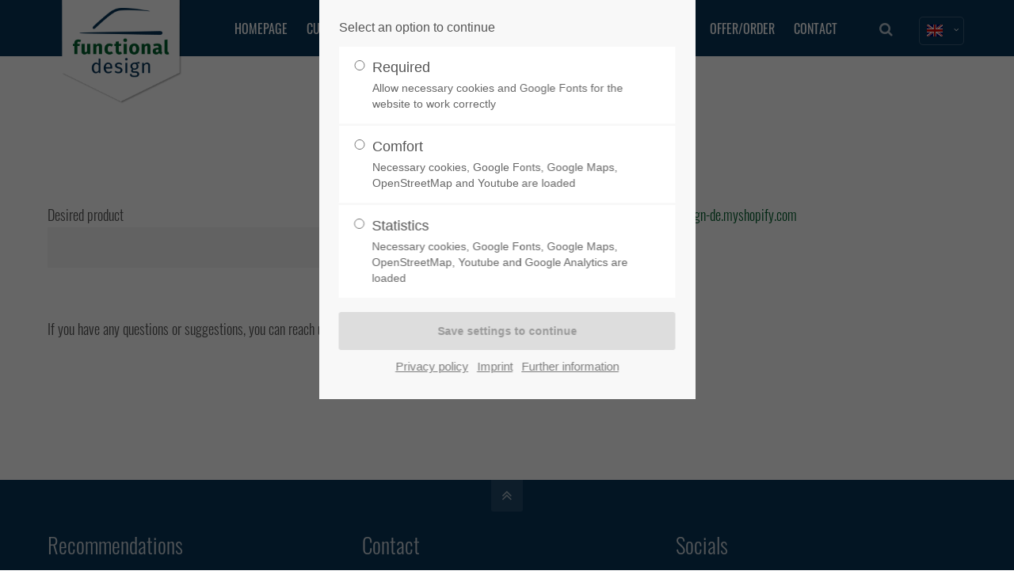

--- FILE ---
content_type: text/html; charset=utf-8
request_url: https://www.functional-design.de/services/the-right-spoiler/detail-page.html
body_size: 15679
content:
<!DOCTYPE html>
<html lang="en">
<head>
<meta charset="utf-8">
<meta name="robots" content="index,follow">
<meta name="description" content="">
<meta name="keywords" content="">
<meta name="generator" content="Contao Open Source CMS">
<meta name="viewport" content="height=device-height, width=device-width, initial-scale=1.0, minimum-scale=1.0, maximum-scale=1.0, user-scalable=no, target-densitydpi=device-dpi">
<title>Detail page - Functional Design: Innovations for motorhomes</title>
<base href="https://www.functional-design.de/">
<link rel="shortcut icon" href="files/cto_layout/img/favicon.ico" type="image/x-icon">
<link rel="apple-touch-icon" href="files/cto_layout/img/apple-touch-icon.png">
<link rel="stylesheet" href="assets/css/grid.css,colorbox.min.css,swipe.min.css,customize.css-29942491.css"><link rel="stylesheet" type="text/css" media="screen" href="assets/css/swiper.min.css,mmenu.css,animate.css,YTPlayer.css,isotope_styles...-fd75a6ec.css">
<link id="layout_css" rel="stylesheet" title="layout_css" type="text/css" href="files/cto_layout/themedesigner/css/10_1659008897.css?1769303893">
<link rel="stylesheet" type="text/css" href="files/cto_layout/css/customize.css"><link rel="stylesheet" type="text/css" media="print" href="files/cto_layout/css/print.css">
<script src="assets/js/jquery.min.js,jquery.cookie.js,colorbox.min.js,swipe.min.js-36613a2a.js"></script><script>jQuery.noConflict();</script>
</head>
<body class="mac chrome blink ch131 content_page themedesigner_active themedesigner_hidden float_right" itemscope itemtype="http://schema.org/WebPage">
<div class="body_top"><div id="offcanvas-top">
	<div class="offcanvas-top-inside">
		<!--
INSTRUCTIONS:
Create a hidden page with the following articles and fill that with your content.
Article alias: 
- offcanvas-col1
- offcanvas-col2
- offcanvas-col3
- offcanvas-col4
-->
<div class="autogrid_wrapper block">
<div class="autogrid one_fourth block"><!-- indexer::stop -->
<div class="mod_login login block">

      <h3>Login</h3>
  
  <form id="tl_login_42" method="post">
    <div class="formbody">
            <input type="hidden" name="FORM_SUBMIT" value="tl_login_42">
      <input type="hidden" name="REQUEST_TOKEN" value="YVow3Yu2NP_vx6qSPFRZU8_FE6-5gDuh0zTUBNCPeR8">
      <input type="hidden" name="_target_path" value="aHR0cHM6Ly93d3cuZnVuY3Rpb25hbC1kZXNpZ24uZGUvc2VydmljZXMvdGhlLXJpZ2h0LXNwb2lsZXIvZGV0YWlsLXBhZ2UuaHRtbA==">
      <input type="hidden" name="_always_use_target_path" value="0">
              <div class="widget widget-text">
          <label for="username">Username</label>
          <input type="text" name="username" id="username" class="text" value="" required>
        </div>
        <div class="widget widget-password">
          <label for="password">Password</label>
          <input type="password" name="password" id="password" class="text password" value="" required>
        </div>
                    <div class="widget widget-submit">
        <button type="submit" class="submit">Login</button>
              </div>
    </div>
  </form>

</div>
<!-- indexer::continue -->
<div class="ce_text_extented mt-10 last block align-left color-default font_no_serif font-size-xxxs" >
	<p><a href="#">Register</a> | <a href="#">Lost your password?</a></p></div>  


</div>
<div class="autogrid one_fourth block"><div class="ce_text first block">

            <h4>Support</h4>
      
  
      <p>Lorem ipsum dolor sit amet:</p>  
  
  

</div>
<div class="ce_divider_extended block version3 align-left invert">
	
		
	<span class="divider-one"></span>
	<span class="divider-two"></span>
	<span class="divider-three"></span>
	
		
</div>


<div class="ce_text block">

        
  
      <p><span class="font-size-xl">24h</span><span class="font-size-s"> / 365days</span></p>  
  
  

</div>
<div class="ce_divider_extended block version3 align-left invert">
	
		
	<span class="divider-one"></span>
	<span class="divider-two"></span>
	<span class="divider-three"></span>
	
		
</div>

<div class="ce_text_extented block align-left color-default font_no_serif font-size-xxxs" >
	<p>We offer support for our customers</p></div><div class="ce_text_extented last block align-left color-default font_no_serif font-size-xxxs" >
	<p><strong>Mon - Fri 8:00am - 5:00pm <span class="tooltip tooltip-txt" data-tooltip="we are located in Europe">(GMT +1)</span></strong></p></div>  


</div>
<div class="autogrid one_fourth block"><h4 class="ce_headline first">
  Get in touch</h4>

<div class="ce_text block">

        
  
      <p><strong>Cybersteel Inc.</strong><br>376-293 City Road, Suite 600<br>San Francisco, CA 94102</p>  
  
  

</div>
<div class="ce_iconbox mt-xxs block version3 xsmall">
	<div class="ce_iconbox_outside" style="">
		<div class="ce_iconbox_inside">
			<div class="ce_iconbox_icon">
																<i class="fa-phone fa"></i>
											</div>
						<div class="ce_iconbox_cwrapper">
												<div class="content"><p><strong>Have any questions?</strong><br>+44 1234 567 890</p></div>
												</div>
					</div>
	</div>
</div>
<div class="ce_iconbox last mt-xxs block version3 xsmall">
	<div class="ce_iconbox_outside" style="">
		<div class="ce_iconbox_inside">
			<div class="ce_iconbox_icon">
																<i class="fa-envelope-o fa"></i>
											</div>
						<div class="ce_iconbox_cwrapper">
												<div class="content"><p><strong>Drop us a line</strong><br><a href="mailto:info@yourdomain.com">info@yourdomain.com</a></p></div>
												</div>
					</div>
	</div>
</div>
  


</div>
<div class="autogrid one_fourth block"><h4 class="ce_headline first">
  About us</h4>

<div class="ce_text block">

        
  
      <p><strong>Lorem ipsum dolor sit amet, consectetuer adipiscing elit.</strong></p>
<p>Aenean commodo ligula eget dolor. Aenean massa. Cum sociis natoque penatibus et magnis dis parturient montes, nascetur ridiculus mus. Donec quam felis, ultricies nec.</p>  
  
  

</div>
<div class="mod_socials">
	<a href="https://www.facebook.com/FunctionalDesignOWL" target="_blank"><i class="fa fa-facebook"></i></a>
<a href="https://www.instagram.com/functional_design/" target="_blank"><i class="fa fa-instagram"></i></a>
<a href="https://www.youtube.com/channel/UCV4ULwiwnZMAgmVql5Vi8zw" target="_blank"><i class="fa fa-youtube"></i></a></div>  


</div>
</div>	</div>
</div></div><div>
	<div id="contentwrapper">
		<div id="fix-wrapper">
		<div id="top-wrapper">
												<div id="top">
						<div class="inside">
							<div class="mod_socials">
	<a href="https://www.facebook.com/FunctionalDesignOWL" target="_blank"><i class="fa fa-facebook"></i></a>
<a href="https://www.instagram.com/functional_design/" target="_blank"><i class="fa fa-instagram"></i></a>
<a href="https://www.youtube.com/channel/UCV4ULwiwnZMAgmVql5Vi8zw" target="_blank"><i class="fa fa-youtube"></i></a></div>
<div class="mod_langswitcher meta-nav">
<div class="mod_langswitcher_inside">
<span>EN</span><img src="files/cto_layout/img/flags/gb.svg"  width="20" height="15" alt="">


<ul>
<li><a href="functional-design-english.html"><span>EN</span><img src="files/cto_layout/img/flags/gb.svg"  width="20" height="15" alt=""></a></li>
<li><a href=""><span>DE</span><img src="files/cto_layout/img/flags/de.svg"  width="20" height="15" alt=""></a></li>
</ul>

</div>
</div><div id="mod_login_top_opener_159" class="mod_login_top meta-nav"><i class="fa fa-lock"></i>Login</div>

<div  class="mod_login login top-login block ">
	<div id="overlay_close_159" class="overlay_close"></div>
	<form method="post">
				<h3>LOGIN</h3>
			    <div class="formbody">
	    				<input type="hidden" name="FORM_SUBMIT" value="tl_login_159">
			<input type="hidden" name="REQUEST_TOKEN" value="YVow3Yu2NP_vx6qSPFRZU8_FE6-5gDuh0zTUBNCPeR8">
						<input type="hidden" name="_target_path" value="aHR0cHM6Ly93d3cuZnVuY3Rpb25hbC1kZXNpZ24uZGUvc2VydmljZXMvdGhlLXJpZ2h0LXNwb2lsZXIvZGV0YWlsLXBhZ2UuaHRtbA==">
			<input type="hidden" name="_always_use_target_path" value="0">
									<input type="text" name="username" class="text" value="" placeholder="Username">
			<input type="password" name="password" class="text password" value="" placeholder="Password">
						<div class="autologin_container">
				<input type="checkbox" name="autologin" value="1" class="checkbox" id="autologin_checkbox_159">
				<label for="autologin_checkbox_159">Remember me</label>
			</div>
									<input type="submit" class="submit" value="Login">
	    </div>
		<div id="mod_login_top_closer_159" class="close-window-login"><i class="fa fa-close"></i></div>
	</form>
<script>
/* <![CDATA[ */
jQuery(document).ready(function(){
	jQuery("#mod_login_top_opener_159").click(function(){
    	jQuery(".top-login").addClass("show");
	});
	jQuery("#mod_login_top_closer_159").click(function(){
    	jQuery(".top-login").removeClass("show");
	});
	jQuery("#overlay_close_159").click(function(){
    	jQuery(".top-login").removeClass("show");
	});
	jQuery(document).keyup(function(e) {
		if (e.keyCode === 27) jQuery(".top-login").removeClass("show");
	});
});
/* ]]> */
</script>
</div>
<!-- indexer::stop -->
<nav class="mod_navigation top_metanavi block" itemscope itemtype="http://schema.org/SiteNavigationElement">

  
  <a href="services/the-right-spoiler/detail-page.html#skipNavigation632" class="invisible">Skip navigation</a>

  <ul class="vlist level_1">
  
<li class="mlist submenu first  redirect"><a href="#" title="Company" class="a-level_1 submenu first redirect"><i class="submenu first"></i>Company</a><ul class="vlist level_2">
  
<li class="mlist first  redirect"><a href="#" title="Team" class="a-level_2 first redirect" target="_blank"><i class="first"></i>Team</a></li>
  
<li class="mlist  redirect"><a href="#" title="History" class="a-level_2 redirect" target="_blank"><i class=""></i>History</a></li>
  
<li class="mlist last  redirect"><a href="#" title="Vision" class="a-level_2 last redirect" target="_blank"><i class="last"></i>Vision</a></li>
</ul></li>
  
<li class="mlist last  redirect"><a href="#" title="Support" class="a-level_1 last redirect" target="_blank"><i class="last"></i>Support</a></li>
</ul>
  <a id="skipNavigation632" class="invisible">&nbsp;</a>

</nav>
<!-- indexer::continue -->
<div class="mod_top_phone meta-nav">
	<span>Have any Questions? </span><i class="fa fa-phone"></i> +49 (0)521 4536177</div><div class="mod_top_mail meta-nav">
	<a href="mailto:&#105;&#x6E;&#102;&#x6F;&#64;&#x66;&#117;&#x6E;&#99;&#x74;&#105;&#x6F;&#110;&#x61;&#108;&#x2D;&#100;&#x65;&#115;&#x69;&#103;&#x6E;&#46;&#x64;&#101;"><i class="fa fa-envelope"></i>info@functional-design.de</a></div>							<hr class="clear">
						</div>
						<div class="offcanvas-trigger"><span class="line1"></span><span class="line2"></span></div>
					</div>
																			<header id="header" class="header original" itemscope itemtype="http://schema.org/WPHeader">
						<div class="inside">
							
<div class="logo"><a href="./"></a></div>
<div class="mmenu_trigger" title="Open mobile navigation">
	<div class="label">Menu</div>
	<div class="burger transform">
		<div class="burger_lines"></div>
	</div>
</div>

<script>
/* <![CDATA[ */

jQuery(document).ready(function() 
{
	jQuery('.mmenu_trigger').click(function(e) 
	{
		var elem = jQuery('#header');
		if( jQuery('body').hasClass('fixed-header') )
		{
			elem = jQuery('#stickyheader');
		}
		var delta = elem.position('body').top + elem.height();
		jQuery('#mmenu').css(
		{
			'top':delta,
			'transform':'translateY(calc(-100% - '+delta+'px))',
			'height': 'calc(100% - '+delta+'px)'
		});
	});
});

/* ]]> */
</script>
<div class="mod_langswitcher meta-nav">
<div class="mod_langswitcher_inside">
<span>EN</span><img src="files/cto_layout/img/flags/gb.svg"  width="20" height="15" alt="">


<ul>
<li><a href="functional-design-english.html"><span>EN</span><img src="files/cto_layout/img/flags/gb.svg"  width="20" height="15" alt=""></a></li>
<li><a href=""><span>DE</span><img src="files/cto_layout/img/flags/de.svg"  width="20" height="15" alt=""></a></li>
</ul>

</div>
</div><div class="mod_socials">
	<a href="https://www.facebook.com/FunctionalDesignOWL" target="_blank"><i class="fa fa-facebook"></i></a>
<a href="https://www.instagram.com/functional_design/" target="_blank"><i class="fa fa-instagram"></i></a>
<a href="https://www.youtube.com/channel/UCV4ULwiwnZMAgmVql5Vi8zw" target="_blank"><i class="fa fa-youtube"></i></a></div>
<div class="mod_search"><div class="ce_search_label"><i class="fa fa-search"></i></div></div>

<!-- indexer::stop -->
<nav class="mod_navigation mainmenu block" itemscope itemtype="http://schema.org/SiteNavigationElement">

  
  <a href="services/the-right-spoiler/detail-page.html#skipNavigation155" class="invisible">Skip navigation</a>

  
<ul class="vlist level_1">
    
    
	<li class="float_left floatbox sibling"><ol class="inner">
	
	
    
	<li class="mlist regular submenu float_left first ">
				<a href="homepage.html" title="Homepage" class="a-level_1 regular submenu float_left first"><span>Homepage</span></a>
				
          
<ul class="vlist level_2">
    
    
	<li class="float_left floatbox sibling"><ol class="inner">
	
	
    
	<li class="mlist regular float_left first last ">
				<a href="homepage/news.html" title="News" class="a-level_2 regular float_left first last"><span>News</span></a>
				
          	</li>

</ol></li>


     </ul>
	</li>



     
    
	
	
    
	<li class="mlist regular float_left ">
				<a href="customer-comments.html" title="Customer comments" class="a-level_1 regular float_left"><span>Customer comments</span></a>
				
          	</li>



     
    
	
	
    
	<li class="mlist regular float_left ">
				<a href="about-us-2.html" title="about us" class="a-level_1 regular float_left"><span>about us</span></a>
				
          	</li>



     
    
	
	
    
	<li class="mlist regular submenu float_left ">
				<a href="products.html" title="Products" class="a-level_1 regular submenu float_left"><span>Products</span></a>
				
          
<ul class="vlist level_2">
    
    
	<li class="float_left floatbox sibling"><ol class="inner">
	
	
    
	<li class="mlist regular submenu float_left first ">
				<a href="products/adapter-frame.html" title="Adapter frame" class="a-level_2 regular submenu float_left first"><span>Adapter frame</span></a>
				
          
<ul class="vlist level_3">
    
    
	<li class="float_left floatbox sibling"><ol class="inner">
	
	
    
	<li class="mlist regular float_left first ">
				<a href="products/adapter-frame/sprinter-adapter-frame-400-x-400-mm.html" title="Sprinter adapter frame 400 x 400 mm" class="a-level_3 regular float_left first"><span>Sprinter adapter frame 400 x 400 mm</span></a>
				
          	</li>



     
    
	
	
    
	<li class="mlist regular float_left ">
				<a href="products/adapter-frame/sprinter-adapter-frame-700-x-500-mm.html" title="Sprinter adapter frame 700 x 500 mm" class="a-level_3 regular float_left"><span>Sprinter adapter frame 700 x 500 mm</span></a>
				
          	</li>



     
    
	
	
    
	<li class="mlist regular float_left ">
				<a href="products/adapter-frame/ducato-jumper-boxer-tail-adapter-frame.html" title="Ducato/Jumper/Boxer Tail adapter frame" class="a-level_3 regular float_left"><span>Ducato/Jumper/Boxer Tail adapter frame</span></a>
				
          	</li>



     
    
	
	
    
	<li class="mlist regular float_left last ">
				<a href="products/adapter-frame/ducato-jumper-boxer-bug-adapter-frame.html" title="Ducato/Jumper/Boxer Bow adapter frame" class="a-level_3 regular float_left last"><span>Ducato/Jumper/Boxer Bow adapter frame</span></a>
				
          	</li>

</ol></li>


     </ul>
	</li>



     
    
	
	
    
	<li class="mlist regular submenu float_left ">
				<a href="products/roof-spoilers.html" title="Roof spoilers" class="a-level_2 regular submenu float_left"><span>Roof spoilers</span></a>
				
          
<ul class="vlist level_3">
    
    
	<li class="float_left floatbox sibling"><ol class="inner">
	
	
    
	<li class="mlist regular float_left first ">
				<a href="2690.html" title="Eurochassis Sprinter" class="a-level_3 regular float_left first"><span>Eurochassis Sprinter</span></a>
				
          	</li>



     
    
	
	
    
	<li class="mlist regular float_left ">
				<a href="2691.html" title="Eurochassis STYLE" class="a-level_3 regular float_left"><span>Eurochassis STYLE</span></a>
				
          	</li>



     
    
	
	
    
	<li class="mlist regular float_left ">
				<a href="2692.html" title="Eurochassis L" class="a-level_3 regular float_left"><span>Eurochassis L</span></a>
				
          	</li>



     
    
	
	
    
	<li class="mlist regular float_left ">
				<a href="2693.html" title="Eurochassis S" class="a-level_3 regular float_left"><span>Eurochassis S</span></a>
				
          	</li>



     
    
	
	
    
	<li class="mlist regular float_left last ">
				<a href="2694.html" title="Eurochassis XS-H3" class="a-level_3 regular float_left last"><span>Eurochassis XS-H3</span></a>
				
          	</li>

</ol></li>


     </ul>
	</li>



     
    
	
	
    
	<li class="mlist regular submenu float_left ">
				<a href="products/longsleeper.html" title="Longsleeper" class="a-level_2 regular submenu float_left"><span>Longsleeper</span></a>
				
          
<ul class="vlist level_3">
    
    
	<li class="float_left floatbox sibling"><ol class="inner">
	
	
    
	<li class="mlist regular float_left first ">
				<a href="products//for-crafter-man-from-2017.html" title="For Crafter/MAN from 2017" class="a-level_3 regular float_left first"><span>For Crafter/MAN from 2017</span></a>
				
          	</li>



     
    
	
	
    
	<li class="mlist regular float_left ">
				<a href="products//for-sprinters-from-2006.html" title="For Sprinters from 2006" class="a-level_3 regular float_left"><span>For Sprinters from 2006</span></a>
				
          	</li>



     
    
	
	
    
	<li class="mlist regular float_left ">
				<a href="products//for-opel-movano-renault-master.html" title="For Opel Movano / Renault Master" class="a-level_3 regular float_left"><span>For Opel Movano / Renault Master</span></a>
				
          	</li>



     
    
	
	
    
	<li class="mlist regular float_left ">
				<a href="products//for-ford-transit.html" title="For Ford Transit" class="a-level_3 regular float_left"><span>For Ford Transit</span></a>
				
          	</li>



     
    
	
	
    
	<li class="mlist regular float_left ">
				<a href="products//for-sprinters-until-2006.html" title="For Sprinters until 2006" class="a-level_3 regular float_left"><span>For Sprinters until 2006</span></a>
				
          	</li>



     
    
	
	
    
	<li class="mlist regular float_left last ">
				<a href="products//for-ducato-jumper-boxer.html" title="For Ducato/Jumper/Boxer" class="a-level_3 regular float_left last"><span>For Ducato/Jumper/Boxer</span></a>
				
          	</li>

</ol></li>


     </ul>
	</li>



     
    
	
	
    
	<li class="mlist regular submenu float_left last ">
				<a href="products/accessories.html" title="Accessories" class="a-level_2 regular submenu float_left last"><span>Accessories</span></a>
				
          
<ul class="vlist level_3">
    
    
	<li class="float_left floatbox sibling"><ol class="inner">
	
	
    
	<li class="mlist forward submenu float_left first ">
				<a href="products/accessories/seals/epdm-superstructure-seal-xl.html" title="Seals" class="a-level_3 forward submenu float_left first"><span>Seals</span></a>
				
          
<ul class="vlist level_4">
    
    
	<li class="float_left floatbox sibling"><ol class="inner">
	
	
    
	<li class="mlist regular float_left first ">
				<a href="products/accessories/seals/epdm-superstructure-seal-xl.html" title="EPDM Superstructure seal XL" class="a-level_4 regular float_left first"><span>EPDM Superstructure seal XL</span></a>
				
          	</li>



     
    
	
	
    
	<li class="mlist regular float_left ">
				<a href="products/accessories/seals/midi-heki-style-seal-kit.html" title="MIDI HEKI STYLE Seal kit" class="a-level_4 regular float_left"><span>MIDI HEKI STYLE Seal kit</span></a>
				
          	</li>



     
    
	
	
    
	<li class="mlist regular float_left ">
				<a href="products/accessories/seals/difference-midi-heki-midi-heki-style.html" title="Difference MIDI HEKI &amp; MIDI HEKI STYLE" class="a-level_4 regular float_left"><span>Difference MIDI HEKI & MIDI HEKI STYLE</span></a>
				
          	</li>



     
    
	
	
    
	<li class="mlist regular float_left ">
				<a href="products/accessories/seals/difference-midi-heki-bracket-and-crank-version.html" title="Difference MIDI-HEKI bracket and crank version" class="a-level_4 regular float_left"><span>Difference MIDI-HEKI bracket and crank version</span></a>
				
          	</li>



     
    
	
	
    
	<li class="mlist regular float_left last ">
				<a href="products/accessories/seals/with-and-without-ventilation.html" title="With and without ventilation" class="a-level_4 regular float_left last"><span>With and without ventilation</span></a>
				
          	</li>

</ol></li>


     </ul>
	</li>



     
    
	
	
    
	<li class="mlist regular float_left ">
				<a href="products/accessories/bracket-clip-midi-heki.html" title="Bracket clip MIDI-HEKI" class="a-level_3 regular float_left"><span>Bracket clip MIDI-HEKI</span></a>
				
          	</li>



     
    
	
	
    
	<li class="mlist regular float_left ">
				<a href="products/accessories/supplementary-clamping-midi-heki.html" title="Supplementary clamping MIDI-HEKI" class="a-level_3 regular float_left"><span>Supplementary clamping MIDI-HEKI</span></a>
				
          	</li>



     
    
	
	
    
	<li class="mlist regular float_left last ">
				<a href="products/accessories/what-is-an-adapter-frame.html" title="What is an adapter frame?" class="a-level_3 regular float_left last"><span>What is an adapter frame?</span></a>
				
          	</li>

</ol></li>


     </ul>
	</li>

</ol></li>


     </ul>
	</li>

</ol></li>


     
    
	
	<li class="float_right floatbox sibling"><ol class="inner">
	
    
	<li class="mlist regular float_right ">
				<a href="price-list.html" title="Price list" class="a-level_1 regular float_right"><span>Price list</span></a>
				
          	</li>


</ol></li>

     
    
	<li class="float_left floatbox sibling"><ol class="inner">
	
	
    
	<li class="mlist forward submenu trail float_left ">
				<a href="services/faq-english.html" title="Services" class="a-level_1 forward submenu trail float_left"><span>Services</span></a>
				
          
<ul class="vlist level_2">
    
    
	<li class="float_left floatbox sibling"><ol class="inner">
	
	
    
	<li class="mlist regular float_left first ">
				<a href="services/faq-english.html" title="FAQ" class="a-level_2 regular float_left first"><span>FAQ</span></a>
				
          	</li>

</ol></li>


     
    
	
	<li class="float_right floatbox sibling"><ol class="inner">
	
    
	<li class="mlist regular float_right ">
				<a href="services/specialized-press.html" title="Specialized press" class="a-level_2 regular float_right"><span>Specialized press</span></a>
				
          	</li>



     
    
	
	
    
	<li class="mlist regular float_right ">
				<a href="services/downloads.html" title="Downloads" class="a-level_2 regular float_right"><span>Downloads</span></a>
				
          	</li>



     
    
	
	
    
	<li class="mlist regular float_right ">
				<a href="services/customer-images.html" title="Customer images" class="a-level_2 regular float_right"><span>Customer images</span></a>
				
          	</li>



     
    
	
	
    
	<li class="mlist regular trail float_right last ">
				<a href="services/the-right-spoiler.html" title="The right spoiler" class="a-level_2 regular trail float_right last"><span>The right spoiler</span></a>
				
          	</li>


</ol></li>

     </ul>
	</li>

</ol></li>


     
    
	
	<li class="float_right floatbox sibling"><ol class="inner">
	
    
	<li class="mlist forward submenu float_right ">
				<a href="offer-order/the-right-spoiler.html" title="Offer/Order" class="a-level_1 forward submenu float_right"><span>Offer/Order</span></a>
				
          
<ul class="vlist level_2">
    
    
	
	<li class="float_right floatbox sibling"><ol class="inner">
	
    
	<li class="mlist forward float_right first last ">
				<a href="services/the-right-spoiler.html" title="The right spoiler" class="a-level_2 forward float_right first last"><span>The right spoiler</span></a>
				
          	</li>


</ol></li>

     </ul>
	</li>



     
    
	
	
    
	<li class="mlist regular submenu float_right last ">
				<a href="contact-english.html" title="Contact" class="a-level_1 regular submenu float_right last"><span>Contact</span></a>
				
          
<ul class="vlist level_2">
    
    
	
	<li class="float_right floatbox sibling"><ol class="inner">
	
    
	<li class="mlist regular float_right first ">
				<a href="privacy-policy.html" title="Privacy policy" class="a-level_2 regular float_right first"><span>Privacy policy</span></a>
				
          	</li>


</ol></li>

     
    
	
	
    
	<li class="mlist regular ">
				<a href="privacy-opt-out.html" title="Privacy - Opt-Out" class="a-level_2 regular" rel="nofollow"><span>Privacy - Opt-Out</span></a>
				
          	</li>



     
    
	
	<li class="float_right floatbox sibling"><ol class="inner">
	
    
	<li class="mlist regular float_right last ">
				<a href="imprint.html" title="Imprint" class="a-level_2 regular float_right last"><span>Imprint</span></a>
				
          	</li>


</ol></li>

     </ul>
	</li>


</ol></li>

     </ul>

  <a id="skipNavigation155" class="invisible">&nbsp;</a>

</nav>
<!-- indexer::continue -->

<div class="smartmenu">
	<div class="smartmenu-trigger"><span class="line"></span></div>
</div>						<div class="clear"></div>
						</div>
					</header>
					<div class="clear"></div>
									</div>
		</div>
					<div id="slider" class="empty">
							</div>
											<div id="breadcrumb">
<!-- indexer::stop -->
<div class="mod_breadcrumb block">

        
  <div class="mod_breadcrumb_inside">
<div class="pagetitle">Detail page</div>
  <ul itemprop="breadcrumb" itemscope itemtype="http://schema.org/BreadcrumbList">
        <li class="first" itemscope itemtype="http://schema.org/ListItem" itemprop="itemListElement"><a href="homepage.html" title="Functional Design: Innovations for motorhomes" itemprop="item"><span itemprop="name">Functional Design english</span></a><meta itemprop="position" content="1"></li>
        <li itemscope itemtype="http://schema.org/ListItem" itemprop="itemListElement"><a href="services/faq-english.html" title="Services" itemprop="item"><span itemprop="name">Services</span></a><meta itemprop="position" content="1"></li>
        <li itemscope itemtype="http://schema.org/ListItem" itemprop="itemListElement"><a href="services/the-right-spoiler.html" title="The right spoiler" itemprop="item"><span itemprop="name">The right spoiler</span></a><meta itemprop="position" content="1"></li>
        <li itemscope itemtype="http://schema.org/ListItem" itemprop="itemListElement"><a href="services/the-right-spoiler/detail-page.html" title="Detail page" itemprop="item"><span itemprop="name">Detail page</span></a><meta itemprop="position" content="1"></li>
      </ul>
</div>

</div>
<!-- indexer::continue -->
</div>
										<div id="wrapper">
				<div id="container">
											<section id="main" itemscope itemtype="http://schema.org/WebPageElement" itemprop="mainContentOfPage">
							<div class="inside">
								


<div class="mod_article first article_13770 block fullwidth-boxed article-pt-m article-pb-0" id="article-13770" >

<div class="container">
  
        
  
</div>
</div>






<div class="mod_article last article_13772 block fullwidth-boxed article-pt-0 article-pb" id="article-13772" >

<div class="container">
  
      <div class="ce_headline_extended first mb-0 align-center block" style="">
		<h2>YOUR ORDER REQUEST</h2>
</div><div class="ce_divider_extended block version5 align-center">
	
		
	<span class="divider-one"></span>
	<span class="divider-two"></span>
	<span class="divider-three"></span>
	
		
</div>


<!-- indexer::stop -->
<div class="ce_form block">

  
  <form method="post" enctype="application/x-www-form-urlencoded" class="style5">
    <div class="formbody">
              <input type="hidden" name="FORM_SUBMIT" value="auto_form_65">
        <input type="hidden" name="REQUEST_TOKEN" value="YVow3Yu2NP_vx6qSPFRZU8_FE6-5gDuh0zTUBNCPeR8">
                          
<div class="autogrid_row"  >


<div class="column col_4 col_12_t col_12_m align_left">
	
	
<div class="widget widget-text">
        <label for="ctrl_885">
              Desired product          </label>
  
    
    
  <input type="text" name="bestellung_spoiler" id="ctrl_885" class="text" value="">

  
  
</div>

	</div>
<div class="column col_8 col_12_t col_12_m">
	
	
<div class="widget widget-explanation explanation">
  <p>To order your chosen spoiler, please click on this link: <a title="Zum online-Shop" href="https://functional-design-de.myshopify.com/collections/dachspoiler" target="_blank" rel="noopener">functional-design-de.myshopify.com</a></p>
<p>You will then be taken to our <a title="Zum online-Shop" href="https://functional-design-de.myshopify.com/collections/dachspoiler" target="_blank" rel="noopener">online-Shop</a>.</p></div>

	</div>
</div>

    </div>
  </form>

</div>
<!-- indexer::continue -->
<div class="ce_divider_extended block version5 align-center">
	
		
	<span class="divider-one"></span>
	<span class="divider-two"></span>
	<span class="divider-three"></span>
	
		
</div>


<div class="ce_text last block">

        
  
      <p>If you have any questions or suggestions, you can reach us by <a href="&#109;&#97;&#105;&#108;&#116;&#111;&#58;&#105;&#x6E;&#102;&#x6F;&#64;&#x66;&#117;&#x6E;&#99;&#x74;&#105;&#x6F;&#110;&#x61;&#108;&#x2D;&#100;&#x65;&#115;&#x69;&#103;&#x6E;&#46;&#x64;&#101;">email</a> or by telephone on +49 (0)521 4536177.</p>  
  
  

</div>
  
  
</div>
</div>



							</div>
						</section>
																																									</div>
			</div>
											<footer id="footer" itemscope itemtype="http://schema.org/WPFooter">
					<div class="inside">
						
<!-- Please edit the content of the footer in the page Resources: Footer -->
<div class="autogrid_wrapper block">
<!--<div class="autogrid one_fourth footer-col1 block"></div>-->
<div class="autogrid one_third footer-col2 block"><div class="ce_text first last block">

            <h4>Recommendations</h4>
      
  
      <ul>
<li><a href="products/roof-spoilers.html">Roof spoilers</a></li>
<li><a href="products/longsleeper.html">Longsleeper</a></li>
<li><a href="products/accessories.html">Accessories</a></li>
</ul>  
  
  

</div>
  


</div>
<div class="autogrid one_third footer-col3 block"><h4 class="ce_headline first">
  Contact</h4>

<div class="ce_text block">

        
  
      <p><strong>functional-design</strong><br>In den Barkwiesen 18b, 33613 Bielefeld, Germany</p>  
  
  

</div>
<div class="ce_iconbox block version3 xsmall">
	<div class="ce_iconbox_outside" style="">
		<div class="ce_iconbox_inside">
			<div class="ce_iconbox_icon">
																<i class="fa fa-phone"></i>
											</div>
						<div class="ce_iconbox_cwrapper">
												<div class="content"><p>+49 (0)521 4536177<br>You can reach us by phone<br>between 10.00 and 15.00 Uhr</p></div>
												</div>
					</div>
	</div>
</div>
<div class="ce_iconbox block version3 xsmall">
	<div class="ce_iconbox_outside" style="">
		<div class="ce_iconbox_inside">
			<div class="ce_iconbox_icon">
																<i class="fa-print fa"></i>
											</div>
						<div class="ce_iconbox_cwrapper">
												<div class="content"><p>+49 (0)521 4536178</p></div>
												</div>
					</div>
	</div>
</div>
<div class="ce_iconbox last block version3 xsmall">
	<div class="ce_iconbox_outside" style="">
		<div class="ce_iconbox_inside">
			<div class="ce_iconbox_icon">
																<i class="fa-envelope-o fa"></i>
											</div>
						<div class="ce_iconbox_cwrapper">
												<div class="content"><p><a href="mailto:info@functional-design.de">info@functional-design.de</a></p></div>
												</div>
					</div>
	</div>
</div>
  


</div>
<div class="autogrid one_third footer-col4 block"><h4 class="ce_headline first">
  Socials</h4>

<div class="ce_text block">

        
  
      <p>You can also reach us<br>on Facebook, Instagram and Youtube</p>  
  
  

</div>
<div class="mod_socials">
	<a href="https://www.facebook.com/FunctionalDesignOWL" target="_blank"><i class="fa fa-facebook"></i></a>
<a href="https://www.instagram.com/functional_design/" target="_blank"><i class="fa fa-instagram"></i></a>
<a href="https://www.youtube.com/channel/UCV4ULwiwnZMAgmVql5Vi8zw" target="_blank"><i class="fa fa-youtube"></i></a></div>  


</div>
</div>						<a href="services/the-right-spoiler/detail-page.html#contentwrapper" class="totop"></a>
					</div>
				</footer>
														<div id="bottom">
					<div class="inside">
						
<div class="left"><div class="ce_text first last block">

        
  
      <p>Copyright 2026. functional-design. All rights reserved.</p>  
  
  

</div>
  


</div>
<div class="right"><div class="ce_text first last block">

        
  
      <p><a href="privacy-policy.html">Privacy policy</a> <a href="imprint.html">Imprint</a></p>  
  
  

</div>
  


</div>					</div>
				</div>
						</div>
</div>
<div class="body_bottom">

<div id="privacy_optin_630" class="mod_privacy_optin">
	<div class="privacy_overlay"></div>
	<div class="privacy_popup">
		<div class="privacy_inside">
			<div class="privacy_content">
				<div class="cookie_settings">
					<!-- info text after ajax -->
					<div id="ajax_info_630" class="ajax_info">Settings saved</div>
										<p class="cookie_info">Select an option to continue</p>
					<form id="user_privacy_settings_630" name="user_privacy_settings" method="post">
						<input type="hidden" name="FORM_SUBMIT" value="user_privacy_settings">
						<input type="hidden" name="REQUEST_TOKEN" value="YVow3Yu2NP_vx6qSPFRZU8_FE6-5gDuh0zTUBNCPeR8">
						<div class="radio_container cookies tab">
							<div class="palette">
																<div class="item">
									<div class="widget widget-radio">
										<input type="radio" class="radio" name="privacy" id="cookiebar_privacy_1" value="1">
										<div class="widget-label">
											<label for="cookiebar_privacy_1">Required											<span class="cookie_option_info">Allow necessary cookies and Google Fonts for the website to work correctly</span>
											</label>
										</div>
									</div>
								</div>
																								<div class="item">
									<div class="widget widget-radio">
										<input type="radio" class="radio" name="privacy" id="cookiebar_privacy_2" value="2">
										<div class="widget-label">
											<label for="cookiebar_privacy_2">Comfort											<span class="cookie_option_info">Necessary cookies, Google Fonts, Google Maps, OpenStreetMap and Youtube are loaded</span>
											</label>
										</div>
									</div>
								</div>
																								<div class="item">
									<div class="widget widget-radio">
										<input type="radio" class="radio" name="privacy" id="cookiebar_privacy_3" value="3">
										<div class="widget-label">
											<label for="cookiebar_privacy_3">Statistics											<span class="cookie_option_info">Necessary cookies, Google Fonts, Google Maps, OpenStreetMap, Youtube and Google Analytics are loaded</span>
											</label>
										</div>
									</div>
								</div>
															</div>
						</div>
						<div class="ce_hyperlink">
							<input type="submit" name="save_settings" class="submit readonly" disabled value="Save settings to continue">
						</div>
					</form>
					<div class="cookie_privacy_links">
						<a href="privacy-policy.html" title="Privacy policy" class="float_right">Privacy policy</a>						<a href="imprint.html" title="Imprint" class="float_right">Imprint</a>												<a href="#" class="cookie_help_link">Further information
											</div>
				</div>
				<div class="cookie_help">
					<div><p>Your selected privacy settings will be saved for 30 days. We do not use tracking cookies.</p></div>
					<div class="cookie_help_link">Close</div>
				</div>
			</div>
		</div>
	</div>
</div>

<script>
/* <![CDATA[ */
jQuery(document).ready(function()
{
	var privacy = localStorage.getItem('user_privacy_settings');
	var privacy_cookie = document.cookie;

	if(privacy == undefined || privacy == '' || privacy == null || privacy_cookie.indexOf('user_privacy_settings') < 0)
	{
		jQuery('#privacy_optin_630').addClass('open');
		// set privacy level to -1
		privacy = -1;
	}

	// remove token
	if(window.location.search.indexOf('clear_privacy_settings') >= 0)
	{
		// clear local storage
		localStorage.removeItem('user_privacy_settings');
		// empty cookie
		//document.cookie = 'user_privacy_settings=;';
		jQuery.removeCookie('user_privacy_settings',{path:'/'});
		// fire event
		jQuery(document).trigger('Eclipse.clear_privacy_settings',{});
		// log
		console.log('Privacy settings cleared');
		// reload without parameter
		location.href = window.location.origin+window.location.pathname;
	}

	// set a body class
	jQuery('body').addClass('privacy_setting_'+privacy);

	// hide the info
	jQuery('#ajax_info_630').hide();

	var form = jQuery('#user_privacy_settings_630');

	// remove readonly from submit when user changes its selection
	form.find('.widget').change(function(e)
	{
		form.find('input[name="save_settings"]').removeClass('readonly');
		form.find('input[name="save_settings"]').prop('disabled', false);
	});

	form.find('input[name="save_settings"]').click(function(e)
	{
		e.preventDefault();

		// still readonly
		if(jQuery(this).hasClass('readonly'))
		{
			return false;
		}

		// show ajax info
		jQuery('#ajax_info_630').fadeIn(50);

		var data = form.serializeArray();
		var privacy = parseInt(data[2]['value']);

		// set local storage
		localStorage.setItem('user_privacy_settings',privacy);
		// set cookie for php
		//document.cookie = 'user_privacy_settings='+privacy;
		jQuery.cookie('user_privacy_settings',privacy,{expires:30,path:'/'});
		// set a body class
		jQuery('body').addClass('privacy_setting_'+privacy);
		// remove negative body class
		jQuery('body').removeClass('privacy_setting_-1');
		setTimeout(function()
		{
			// fire JS event
			jQuery(document).trigger('Eclipse.user_privacy',{'level':privacy});

			// fire form as usal to catch it via php
			//form.submit();
		}, 500);

	});

	// help info
	jQuery('#privacy_optin_630 .cookie_help_link').click(function()
	{
		jQuery('#privacy_optin_630 .privacy_popup').toggleClass('view_help');
	});

	// help - scrollToTop
	jQuery('#privacy_optin_630 .cookie_help_link').click(function()
	{
		jQuery("html, body").animate({ scrollTop: 0 });
		return false;
	});

});

// listen to Eclipse.user_privacy Event
jQuery(document).on('Eclipse.user_privacy',function(event,params)
{
	if(params.level >= 0)
	{
		jQuery('#privacy_optin_630').removeClass('open');
		// send ajax for log file
		jQuery.ajax(
		{
			url:location.href,
			data:{'user_privacy_settings':params.level,'tstamp':Math.round(new Date().getTime()/1000)}
		});
	}
});

</script>
<div class="mod_search meta-nav block">

		
	<div id="search_628" class="search-content">
		<div class="label">Search</div>					<form action="services/search-results.html" method="get">
		 		<div class="formbody">
		 			 <label for="ctrl_keywords_628" class="invisible">Keywords</label>
		 			 <input type="search" name="keywords" id="ctrl_keywords_628" class="text" value="">
		 			 <input type="submit" id="ctrl_submit_628" class="submit" value="Search">
		 		</div>
			</form>
		
		<div class="close-window"><i class="fa fa-close"></i></div>  
	</div>
</div>

<script>
/* <![CDATA[ */

/**
 * Set focus to search input
 */
jQuery(document).ready(function() 
{
	jQuery('.ce_search_label').click(function()
	{
		// wait for element to be in sight app. 800ms tweening delay
		setTimeout(function()
		{
			jQuery('#search_628 input[name="keywords"]').focus();
		
		}, 800);
	});
});

/* ]]> */
</script>

</div>
<div id="stickyheader" class="stickyheader Fixed">
	<div class="header cloned">
		<div class="inside">
			
<div class="logo"><a href="./"></a></div>
<div class="mmenu_trigger" title="Open mobile navigation">
	<div class="label">Menu</div>
	<div class="burger transform">
		<div class="burger_lines"></div>
	</div>
</div>

<script>
/* <![CDATA[ */

jQuery(document).ready(function() 
{
	jQuery('.mmenu_trigger').click(function(e) 
	{
		var elem = jQuery('#header');
		if( jQuery('body').hasClass('fixed-header') )
		{
			elem = jQuery('#stickyheader');
		}
		var delta = elem.position('body').top + elem.height();
		jQuery('#mmenu').css(
		{
			'top':delta,
			'transform':'translateY(calc(-100% - '+delta+'px))',
			'height': 'calc(100% - '+delta+'px)'
		});
	});
});

/* ]]> */
</script>
<div class="mod_langswitcher meta-nav">
<div class="mod_langswitcher_inside">
<span>EN</span><img src="files/cto_layout/img/flags/gb.svg"  width="20" height="15" alt="">


<ul>
<li><a href="functional-design-english.html"><span>EN</span><img src="files/cto_layout/img/flags/gb.svg"  width="20" height="15" alt=""></a></li>
<li><a href=""><span>DE</span><img src="files/cto_layout/img/flags/de.svg"  width="20" height="15" alt=""></a></li>
</ul>

</div>
</div><div class="mod_socials">
	<a href="https://www.facebook.com/FunctionalDesignOWL" target="_blank"><i class="fa fa-facebook"></i></a>
<a href="https://www.instagram.com/functional_design/" target="_blank"><i class="fa fa-instagram"></i></a>
<a href="https://www.youtube.com/channel/UCV4ULwiwnZMAgmVql5Vi8zw" target="_blank"><i class="fa fa-youtube"></i></a></div>
<div class="mod_search"><div class="ce_search_label"><i class="fa fa-search"></i></div></div>

<!-- indexer::stop -->
<nav class="mod_navigation mainmenu block" itemscope itemtype="http://schema.org/SiteNavigationElement">

  
  <a href="services/the-right-spoiler/detail-page.html#skipNavigation155" class="invisible">Skip navigation</a>

  
<ul class="vlist level_1">
    
    
	<li class="float_left floatbox sibling"><ol class="inner">
	
	
    
	<li class="mlist regular submenu float_left first ">
				<a href="homepage.html" title="Homepage" class="a-level_1 regular submenu float_left first"><span>Homepage</span></a>
				
          
<ul class="vlist level_2">
    
    
	<li class="float_left floatbox sibling"><ol class="inner">
	
	
    
	<li class="mlist regular float_left first last ">
				<a href="homepage/news.html" title="News" class="a-level_2 regular float_left first last"><span>News</span></a>
				
          	</li>

</ol></li>


     </ul>
	</li>



     
    
	
	
    
	<li class="mlist regular float_left ">
				<a href="customer-comments.html" title="Customer comments" class="a-level_1 regular float_left"><span>Customer comments</span></a>
				
          	</li>



     
    
	
	
    
	<li class="mlist regular float_left ">
				<a href="about-us-2.html" title="about us" class="a-level_1 regular float_left"><span>about us</span></a>
				
          	</li>



     
    
	
	
    
	<li class="mlist regular submenu float_left ">
				<a href="products.html" title="Products" class="a-level_1 regular submenu float_left"><span>Products</span></a>
				
          
<ul class="vlist level_2">
    
    
	<li class="float_left floatbox sibling"><ol class="inner">
	
	
    
	<li class="mlist regular submenu float_left first ">
				<a href="products/adapter-frame.html" title="Adapter frame" class="a-level_2 regular submenu float_left first"><span>Adapter frame</span></a>
				
          
<ul class="vlist level_3">
    
    
	<li class="float_left floatbox sibling"><ol class="inner">
	
	
    
	<li class="mlist regular float_left first ">
				<a href="products/adapter-frame/sprinter-adapter-frame-400-x-400-mm.html" title="Sprinter adapter frame 400 x 400 mm" class="a-level_3 regular float_left first"><span>Sprinter adapter frame 400 x 400 mm</span></a>
				
          	</li>



     
    
	
	
    
	<li class="mlist regular float_left ">
				<a href="products/adapter-frame/sprinter-adapter-frame-700-x-500-mm.html" title="Sprinter adapter frame 700 x 500 mm" class="a-level_3 regular float_left"><span>Sprinter adapter frame 700 x 500 mm</span></a>
				
          	</li>



     
    
	
	
    
	<li class="mlist regular float_left ">
				<a href="products/adapter-frame/ducato-jumper-boxer-tail-adapter-frame.html" title="Ducato/Jumper/Boxer Tail adapter frame" class="a-level_3 regular float_left"><span>Ducato/Jumper/Boxer Tail adapter frame</span></a>
				
          	</li>



     
    
	
	
    
	<li class="mlist regular float_left last ">
				<a href="products/adapter-frame/ducato-jumper-boxer-bug-adapter-frame.html" title="Ducato/Jumper/Boxer Bow adapter frame" class="a-level_3 regular float_left last"><span>Ducato/Jumper/Boxer Bow adapter frame</span></a>
				
          	</li>

</ol></li>


     </ul>
	</li>



     
    
	
	
    
	<li class="mlist regular submenu float_left ">
				<a href="products/roof-spoilers.html" title="Roof spoilers" class="a-level_2 regular submenu float_left"><span>Roof spoilers</span></a>
				
          
<ul class="vlist level_3">
    
    
	<li class="float_left floatbox sibling"><ol class="inner">
	
	
    
	<li class="mlist regular float_left first ">
				<a href="2690.html" title="Eurochassis Sprinter" class="a-level_3 regular float_left first"><span>Eurochassis Sprinter</span></a>
				
          	</li>



     
    
	
	
    
	<li class="mlist regular float_left ">
				<a href="2691.html" title="Eurochassis STYLE" class="a-level_3 regular float_left"><span>Eurochassis STYLE</span></a>
				
          	</li>



     
    
	
	
    
	<li class="mlist regular float_left ">
				<a href="2692.html" title="Eurochassis L" class="a-level_3 regular float_left"><span>Eurochassis L</span></a>
				
          	</li>



     
    
	
	
    
	<li class="mlist regular float_left ">
				<a href="2693.html" title="Eurochassis S" class="a-level_3 regular float_left"><span>Eurochassis S</span></a>
				
          	</li>



     
    
	
	
    
	<li class="mlist regular float_left last ">
				<a href="2694.html" title="Eurochassis XS-H3" class="a-level_3 regular float_left last"><span>Eurochassis XS-H3</span></a>
				
          	</li>

</ol></li>


     </ul>
	</li>



     
    
	
	
    
	<li class="mlist regular submenu float_left ">
				<a href="products/longsleeper.html" title="Longsleeper" class="a-level_2 regular submenu float_left"><span>Longsleeper</span></a>
				
          
<ul class="vlist level_3">
    
    
	<li class="float_left floatbox sibling"><ol class="inner">
	
	
    
	<li class="mlist regular float_left first ">
				<a href="products//for-crafter-man-from-2017.html" title="For Crafter/MAN from 2017" class="a-level_3 regular float_left first"><span>For Crafter/MAN from 2017</span></a>
				
          	</li>



     
    
	
	
    
	<li class="mlist regular float_left ">
				<a href="products//for-sprinters-from-2006.html" title="For Sprinters from 2006" class="a-level_3 regular float_left"><span>For Sprinters from 2006</span></a>
				
          	</li>



     
    
	
	
    
	<li class="mlist regular float_left ">
				<a href="products//for-opel-movano-renault-master.html" title="For Opel Movano / Renault Master" class="a-level_3 regular float_left"><span>For Opel Movano / Renault Master</span></a>
				
          	</li>



     
    
	
	
    
	<li class="mlist regular float_left ">
				<a href="products//for-ford-transit.html" title="For Ford Transit" class="a-level_3 regular float_left"><span>For Ford Transit</span></a>
				
          	</li>



     
    
	
	
    
	<li class="mlist regular float_left ">
				<a href="products//for-sprinters-until-2006.html" title="For Sprinters until 2006" class="a-level_3 regular float_left"><span>For Sprinters until 2006</span></a>
				
          	</li>



     
    
	
	
    
	<li class="mlist regular float_left last ">
				<a href="products//for-ducato-jumper-boxer.html" title="For Ducato/Jumper/Boxer" class="a-level_3 regular float_left last"><span>For Ducato/Jumper/Boxer</span></a>
				
          	</li>

</ol></li>


     </ul>
	</li>



     
    
	
	
    
	<li class="mlist regular submenu float_left last ">
				<a href="products/accessories.html" title="Accessories" class="a-level_2 regular submenu float_left last"><span>Accessories</span></a>
				
          
<ul class="vlist level_3">
    
    
	<li class="float_left floatbox sibling"><ol class="inner">
	
	
    
	<li class="mlist forward submenu float_left first ">
				<a href="products/accessories/seals/epdm-superstructure-seal-xl.html" title="Seals" class="a-level_3 forward submenu float_left first"><span>Seals</span></a>
				
          
<ul class="vlist level_4">
    
    
	<li class="float_left floatbox sibling"><ol class="inner">
	
	
    
	<li class="mlist regular float_left first ">
				<a href="products/accessories/seals/epdm-superstructure-seal-xl.html" title="EPDM Superstructure seal XL" class="a-level_4 regular float_left first"><span>EPDM Superstructure seal XL</span></a>
				
          	</li>



     
    
	
	
    
	<li class="mlist regular float_left ">
				<a href="products/accessories/seals/midi-heki-style-seal-kit.html" title="MIDI HEKI STYLE Seal kit" class="a-level_4 regular float_left"><span>MIDI HEKI STYLE Seal kit</span></a>
				
          	</li>



     
    
	
	
    
	<li class="mlist regular float_left ">
				<a href="products/accessories/seals/difference-midi-heki-midi-heki-style.html" title="Difference MIDI HEKI &amp; MIDI HEKI STYLE" class="a-level_4 regular float_left"><span>Difference MIDI HEKI & MIDI HEKI STYLE</span></a>
				
          	</li>



     
    
	
	
    
	<li class="mlist regular float_left ">
				<a href="products/accessories/seals/difference-midi-heki-bracket-and-crank-version.html" title="Difference MIDI-HEKI bracket and crank version" class="a-level_4 regular float_left"><span>Difference MIDI-HEKI bracket and crank version</span></a>
				
          	</li>



     
    
	
	
    
	<li class="mlist regular float_left last ">
				<a href="products/accessories/seals/with-and-without-ventilation.html" title="With and without ventilation" class="a-level_4 regular float_left last"><span>With and without ventilation</span></a>
				
          	</li>

</ol></li>


     </ul>
	</li>



     
    
	
	
    
	<li class="mlist regular float_left ">
				<a href="products/accessories/bracket-clip-midi-heki.html" title="Bracket clip MIDI-HEKI" class="a-level_3 regular float_left"><span>Bracket clip MIDI-HEKI</span></a>
				
          	</li>



     
    
	
	
    
	<li class="mlist regular float_left ">
				<a href="products/accessories/supplementary-clamping-midi-heki.html" title="Supplementary clamping MIDI-HEKI" class="a-level_3 regular float_left"><span>Supplementary clamping MIDI-HEKI</span></a>
				
          	</li>



     
    
	
	
    
	<li class="mlist regular float_left last ">
				<a href="products/accessories/what-is-an-adapter-frame.html" title="What is an adapter frame?" class="a-level_3 regular float_left last"><span>What is an adapter frame?</span></a>
				
          	</li>

</ol></li>


     </ul>
	</li>

</ol></li>


     </ul>
	</li>

</ol></li>


     
    
	
	<li class="float_right floatbox sibling"><ol class="inner">
	
    
	<li class="mlist regular float_right ">
				<a href="price-list.html" title="Price list" class="a-level_1 regular float_right"><span>Price list</span></a>
				
          	</li>


</ol></li>

     
    
	<li class="float_left floatbox sibling"><ol class="inner">
	
	
    
	<li class="mlist forward submenu trail float_left ">
				<a href="services/faq-english.html" title="Services" class="a-level_1 forward submenu trail float_left"><span>Services</span></a>
				
          
<ul class="vlist level_2">
    
    
	<li class="float_left floatbox sibling"><ol class="inner">
	
	
    
	<li class="mlist regular float_left first ">
				<a href="services/faq-english.html" title="FAQ" class="a-level_2 regular float_left first"><span>FAQ</span></a>
				
          	</li>

</ol></li>


     
    
	
	<li class="float_right floatbox sibling"><ol class="inner">
	
    
	<li class="mlist regular float_right ">
				<a href="services/specialized-press.html" title="Specialized press" class="a-level_2 regular float_right"><span>Specialized press</span></a>
				
          	</li>



     
    
	
	
    
	<li class="mlist regular float_right ">
				<a href="services/downloads.html" title="Downloads" class="a-level_2 regular float_right"><span>Downloads</span></a>
				
          	</li>



     
    
	
	
    
	<li class="mlist regular float_right ">
				<a href="services/customer-images.html" title="Customer images" class="a-level_2 regular float_right"><span>Customer images</span></a>
				
          	</li>



     
    
	
	
    
	<li class="mlist regular trail float_right last ">
				<a href="services/the-right-spoiler.html" title="The right spoiler" class="a-level_2 regular trail float_right last"><span>The right spoiler</span></a>
				
          	</li>


</ol></li>

     </ul>
	</li>

</ol></li>


     
    
	
	<li class="float_right floatbox sibling"><ol class="inner">
	
    
	<li class="mlist forward submenu float_right ">
				<a href="offer-order/the-right-spoiler.html" title="Offer/Order" class="a-level_1 forward submenu float_right"><span>Offer/Order</span></a>
				
          
<ul class="vlist level_2">
    
    
	
	<li class="float_right floatbox sibling"><ol class="inner">
	
    
	<li class="mlist forward float_right first last ">
				<a href="services/the-right-spoiler.html" title="The right spoiler" class="a-level_2 forward float_right first last"><span>The right spoiler</span></a>
				
          	</li>


</ol></li>

     </ul>
	</li>



     
    
	
	
    
	<li class="mlist regular submenu float_right last ">
				<a href="contact-english.html" title="Contact" class="a-level_1 regular submenu float_right last"><span>Contact</span></a>
				
          
<ul class="vlist level_2">
    
    
	
	<li class="float_right floatbox sibling"><ol class="inner">
	
    
	<li class="mlist regular float_right first ">
				<a href="privacy-policy.html" title="Privacy policy" class="a-level_2 regular float_right first"><span>Privacy policy</span></a>
				
          	</li>


</ol></li>

     
    
	
	
    
	<li class="mlist regular ">
				<a href="privacy-opt-out.html" title="Privacy - Opt-Out" class="a-level_2 regular" rel="nofollow"><span>Privacy - Opt-Out</span></a>
				
          	</li>



     
    
	
	<li class="float_right floatbox sibling"><ol class="inner">
	
    
	<li class="mlist regular float_right last ">
				<a href="imprint.html" title="Imprint" class="a-level_2 regular float_right last"><span>Imprint</span></a>
				
          	</li>


</ol></li>

     </ul>
	</li>


</ol></li>

     </ul>

  <a id="skipNavigation155" class="invisible">&nbsp;</a>

</nav>
<!-- indexer::continue -->

<div class="smartmenu">
	<div class="smartmenu-trigger"><span class="line"></span></div>
</div>			<div class="clear"></div>
		</div>
	</div>
</div>
<!-- indexer::stop -->
<div class="smartmenu-content">
	<div class="mod_navigation">
		<div class="smartmenu-scrollable">
			<div class="smartmenu-table">
				<ul class="vlist level_1">
   
<li class="mlist submenu float_left first "><a href="homepage.html" title="Homepage" class="a-level_1 submenu float_left first">Homepage</a><span class="subitems_trigger"></span><ul class="vlist level_2">
   
<li class="mlist float_left first last "><a href="homepage/news.html" title="News" class="a-level_2 float_left first last">News</a></li>
</ul>


</li>
   
<li class="mlist float_left "><a href="customer-comments.html" title="Customer comments" class="a-level_1 float_left">Customer comments</a></li>
   
<li class="mlist float_left "><a href="about-us-2.html" title="about us" class="a-level_1 float_left">about us</a></li>
   
<li class="mlist submenu float_left "><a href="products.html" title="Products" class="a-level_1 submenu float_left">Products</a><span class="subitems_trigger"></span><ul class="vlist level_2">
   
<li class="mlist submenu float_left first "><a href="products/adapter-frame.html" title="Adapter frame" class="a-level_2 submenu float_left first">Adapter frame</a><span class="subitems_trigger"></span><ul class="vlist level_3">
   
<li class="mlist float_left first "><a href="products/adapter-frame/sprinter-adapter-frame-400-x-400-mm.html" title="Sprinter adapter frame 400 x 400 mm" class="a-level_3 float_left first">Sprinter adapter frame 400 x 400 mm</a></li>
   
<li class="mlist float_left "><a href="products/adapter-frame/sprinter-adapter-frame-700-x-500-mm.html" title="Sprinter adapter frame 700 x 500 mm" class="a-level_3 float_left">Sprinter adapter frame 700 x 500 mm</a></li>
   
<li class="mlist float_left "><a href="products/adapter-frame/ducato-jumper-boxer-tail-adapter-frame.html" title="Ducato/Jumper/Boxer Tail adapter frame" class="a-level_3 float_left">Ducato/Jumper/Boxer Tail adapter frame</a></li>
   
<li class="mlist float_left last "><a href="products/adapter-frame/ducato-jumper-boxer-bug-adapter-frame.html" title="Ducato/Jumper/Boxer Bow adapter frame" class="a-level_3 float_left last">Ducato/Jumper/Boxer Bow adapter frame</a></li>
</ul>


</li>
   
<li class="mlist submenu float_left "><a href="products/roof-spoilers.html" title="Roof spoilers" class="a-level_2 submenu float_left">Roof spoilers</a><span class="subitems_trigger"></span><ul class="vlist level_3">
   
<li class="mlist float_left first "><a href="2690.html" title="Eurochassis Sprinter" class="a-level_3 float_left first">Eurochassis Sprinter</a></li>
   
<li class="mlist float_left "><a href="2691.html" title="Eurochassis STYLE" class="a-level_3 float_left">Eurochassis STYLE</a></li>
   
<li class="mlist float_left "><a href="2692.html" title="Eurochassis L" class="a-level_3 float_left">Eurochassis L</a></li>
   
<li class="mlist float_left "><a href="2693.html" title="Eurochassis S" class="a-level_3 float_left">Eurochassis S</a></li>
   
<li class="mlist float_left last "><a href="2694.html" title="Eurochassis XS-H3" class="a-level_3 float_left last">Eurochassis XS-H3</a></li>
</ul>


</li>
   
<li class="mlist submenu float_left "><a href="products/longsleeper.html" title="Longsleeper" class="a-level_2 submenu float_left">Longsleeper</a><span class="subitems_trigger"></span><ul class="vlist level_3">
   
<li class="mlist float_left first "><a href="products//for-crafter-man-from-2017.html" title="For Crafter/MAN from 2017" class="a-level_3 float_left first">For Crafter/MAN from 2017</a></li>
   
<li class="mlist float_left "><a href="products//for-sprinters-from-2006.html" title="For Sprinters from 2006" class="a-level_3 float_left">For Sprinters from 2006</a></li>
   
<li class="mlist float_left "><a href="products//for-opel-movano-renault-master.html" title="For Opel Movano / Renault Master" class="a-level_3 float_left">For Opel Movano / Renault Master</a></li>
   
<li class="mlist float_left "><a href="products//for-ford-transit.html" title="For Ford Transit" class="a-level_3 float_left">For Ford Transit</a></li>
   
<li class="mlist float_left "><a href="products//for-sprinters-until-2006.html" title="For Sprinters until 2006" class="a-level_3 float_left">For Sprinters until 2006</a></li>
   
<li class="mlist float_left last "><a href="products//for-ducato-jumper-boxer.html" title="For Ducato/Jumper/Boxer" class="a-level_3 float_left last">For Ducato/Jumper/Boxer</a></li>
</ul>


</li>
   
<li class="mlist submenu float_left last "><a href="products/accessories.html" title="Accessories" class="a-level_2 submenu float_left last">Accessories</a><span class="subitems_trigger"></span><ul class="vlist level_3">
   
<li class="mlist float_left first "><a href="products/accessories/seals/epdm-superstructure-seal-xl.html" title="Seals" class="a-level_3 float_left first">Seals</a></li>
   
<li class="mlist float_left "><a href="products/accessories/bracket-clip-midi-heki.html" title="Bracket clip MIDI-HEKI" class="a-level_3 float_left">Bracket clip MIDI-HEKI</a></li>
   
<li class="mlist float_left "><a href="products/accessories/supplementary-clamping-midi-heki.html" title="Supplementary clamping MIDI-HEKI" class="a-level_3 float_left">Supplementary clamping MIDI-HEKI</a></li>
   
<li class="mlist float_left last "><a href="products/accessories/what-is-an-adapter-frame.html" title="What is an adapter frame?" class="a-level_3 float_left last">What is an adapter frame?</a></li>
</ul>


</li>
</ul>


</li>
   
<li class="mlist float_right "><a href="price-list.html" title="Price list" class="a-level_1 float_right">Price list</a></li>
   
<li class="mlist submenu trail float_left "><a href="services/faq-english.html" title="Services" class="a-level_1 submenu trail float_left">Services</a><span class="subitems_trigger"></span><ul class="vlist level_2">
   
<li class="mlist float_left first "><a href="services/faq-english.html" title="FAQ" class="a-level_2 float_left first">FAQ</a></li>
   
<li class="mlist float_right "><a href="services/specialized-press.html" title="Specialized press" class="a-level_2 float_right">Specialized press</a></li>
   
<li class="mlist float_right "><a href="services/downloads.html" title="Downloads" class="a-level_2 float_right">Downloads</a></li>
   
<li class="mlist float_right "><a href="services/customer-images.html" title="Customer images" class="a-level_2 float_right">Customer images</a></li>
   
<li class="mlist trail float_right last "><a href="services/the-right-spoiler.html" title="The right spoiler" class="a-level_2 trail float_right last">The right spoiler</a></li>
</ul>


</li>
   
<li class="mlist submenu float_right "><a href="offer-order/the-right-spoiler.html" title="Offer/Order" class="a-level_1 submenu float_right">Offer/Order</a><span class="subitems_trigger"></span><ul class="vlist level_2">
   
<li class="mlist float_right first last "><a href="services/the-right-spoiler.html" title="The right spoiler" class="a-level_2 float_right first last">The right spoiler</a></li>
</ul>


</li>
   
<li class="mlist submenu float_right last "><a href="contact-english.html" title="Contact" class="a-level_1 submenu float_right last">Contact</a><span class="subitems_trigger"></span><ul class="vlist level_2">
   
<li class="mlist float_right first "><a href="privacy-policy.html" title="Privacy policy" class="a-level_2 float_right first">Privacy policy</a></li>
   
<li class="mlist "><a href="privacy-opt-out.html" title="Privacy - Opt-Out" class="a-level_2" rel="nofollow">Privacy - Opt-Out</a></li>
   
<li class="mlist float_right last "><a href="imprint.html" title="Imprint" class="a-level_2 float_right last">Imprint</a></li>
</ul>


</li>
</ul>


			</div>
		</div>
		<div class="smartmenu-close"></div>
	</div>
</div>
<!-- indexer::continue -->

<div id="top_link" class="top-link"><a href="services/the-right-spoiler/detail-page.html#contentwrapper" title="Top"><i class="fa fa-chevron-up"></i></a></div>
<script>
/* <![CDATA[ */

jQuery(document).ready(function()
{
	// scroll to
	jQuery('#top_link a').click(function(e){
    	e.preventDefault();
    	jQuery("html, body").animate({scrollTop: jQuery('#contentwrapper').offset().top - 100}, 500);
	});
});

/* ]]> */
</script><div id="mmenu">
<div class="scrollable">
<div class="inside">
<div id="mmenu_top" class="block">
<!-- indexer::stop -->
<div class="mod_search block">

        
  
  <form action="services/search-results.html" method="get">
    <div class="formbody">
      <div class="widget widget-text">
        <label for="ctrl_keywords_629" class="invisible">Keywords</label>
        <input type="search" name="keywords" id="ctrl_keywords_629" class="text" value="">
      </div>
      <div class="widget widget-submit">
        <button type="submit" id="ctrl_submit_629" class="submit">Search</button>
      </div>
          </div>
  </form>

  
  

</div>
<!-- indexer::continue -->

<div class="mod_langswitcher meta-nav">
<div class="mod_langswitcher_inside">
<span>EN</span><img src="files/cto_layout/img/flags/gb.svg"  width="20" height="15" alt="">


<ul>
<li><a href="functional-design-english.html"><span>EN</span><img src="files/cto_layout/img/flags/gb.svg"  width="20" height="15" alt=""></a></li>
<li><a href=""><span>DE</span><img src="files/cto_layout/img/flags/de.svg"  width="20" height="15" alt=""></a></li>
</ul>

</div>
</div></div>
<div id="mmenu_middle" class="block">
<!-- indexer::stop -->
<nav  class="mod_navigation mobile_horizontal block" itemscope itemtype="http://schema.org/SiteNavigationElement">

  
  <a href="services/the-right-spoiler/detail-page.html#skipNavigation261" class="invisible">Skip navigation</a>

  <ul class="vlist level_1">
  
<li class="mlist regular submenu float_left first"><a href="homepage.html" title="Homepage" class="a-level_1 regular submenu float_left first"><i class="submenu float_left first"></i>Homepage</a><ul class="vlist level_2">
  
<li class="mlist regular float_left first last"><a href="homepage/news.html" title="News" class="a-level_2 regular float_left first last"><i class="float_left first last"></i>News</a></li>
</ul>


</li>
  
<li class="mlist regular float_left"><a href="customer-comments.html" title="Customer comments" class="a-level_1 regular float_left"><i class="float_left"></i>Customer comments</a></li>
  
<li class="mlist regular float_left"><a href="about-us-2.html" title="about us" class="a-level_1 regular float_left"><i class="float_left"></i>about us</a></li>
  
<li class="mlist regular submenu float_left"><a href="products.html" title="Products" class="a-level_1 regular submenu float_left"><i class="submenu float_left"></i>Products</a><ul class="vlist level_2">
  
<li class="mlist regular submenu float_left first"><a href="products/adapter-frame.html" title="Adapter frame" class="a-level_2 regular submenu float_left first"><i class="submenu float_left first"></i>Adapter frame</a><ul class="vlist level_3">
  
<li class="mlist regular float_left first"><a href="products/adapter-frame/sprinter-adapter-frame-400-x-400-mm.html" title="Sprinter adapter frame 400 x 400 mm" class="a-level_3 regular float_left first"><i class="float_left first"></i>Sprinter adapter frame 400 x 400 mm</a></li>
  
<li class="mlist regular float_left"><a href="products/adapter-frame/sprinter-adapter-frame-700-x-500-mm.html" title="Sprinter adapter frame 700 x 500 mm" class="a-level_3 regular float_left"><i class="float_left"></i>Sprinter adapter frame 700 x 500 mm</a></li>
  
<li class="mlist regular float_left"><a href="products/adapter-frame/ducato-jumper-boxer-tail-adapter-frame.html" title="Ducato/Jumper/Boxer Tail adapter frame" class="a-level_3 regular float_left"><i class="float_left"></i>Ducato/Jumper/Boxer Tail adapter frame</a></li>
  
<li class="mlist regular float_left last"><a href="products/adapter-frame/ducato-jumper-boxer-bug-adapter-frame.html" title="Ducato/Jumper/Boxer Bow adapter frame" class="a-level_3 regular float_left last"><i class="float_left last"></i>Ducato/Jumper/Boxer Bow adapter frame</a></li>
</ul>


</li>
  
<li class="mlist regular submenu float_left"><a href="products/roof-spoilers.html" title="Roof spoilers" class="a-level_2 regular submenu float_left"><i class="submenu float_left"></i>Roof spoilers</a><ul class="vlist level_3">
  
<li class="mlist regular float_left first"><a href="2690.html" title="Eurochassis Sprinter" class="a-level_3 regular float_left first"><i class="float_left first"></i>Eurochassis Sprinter</a></li>
  
<li class="mlist regular float_left"><a href="2691.html" title="Eurochassis STYLE" class="a-level_3 regular float_left"><i class="float_left"></i>Eurochassis STYLE</a></li>
  
<li class="mlist regular float_left"><a href="2692.html" title="Eurochassis L" class="a-level_3 regular float_left"><i class="float_left"></i>Eurochassis L</a></li>
  
<li class="mlist regular float_left"><a href="2693.html" title="Eurochassis S" class="a-level_3 regular float_left"><i class="float_left"></i>Eurochassis S</a></li>
  
<li class="mlist regular float_left last"><a href="2694.html" title="Eurochassis XS-H3" class="a-level_3 regular float_left last"><i class="float_left last"></i>Eurochassis XS-H3</a></li>
</ul>


</li>
  
<li class="mlist regular submenu float_left"><a href="products/longsleeper.html" title="Longsleeper" class="a-level_2 regular submenu float_left"><i class="submenu float_left"></i>Longsleeper</a><ul class="vlist level_3">
  
<li class="mlist regular float_left first"><a href="products//for-crafter-man-from-2017.html" title="For Crafter/MAN from 2017" class="a-level_3 regular float_left first"><i class="float_left first"></i>For Crafter/MAN from 2017</a></li>
  
<li class="mlist regular float_left"><a href="products//for-sprinters-from-2006.html" title="For Sprinters from 2006" class="a-level_3 regular float_left"><i class="float_left"></i>For Sprinters from 2006</a></li>
  
<li class="mlist regular float_left"><a href="products//for-opel-movano-renault-master.html" title="For Opel Movano / Renault Master" class="a-level_3 regular float_left"><i class="float_left"></i>For Opel Movano / Renault Master</a></li>
  
<li class="mlist regular float_left"><a href="products//for-ford-transit.html" title="For Ford Transit" class="a-level_3 regular float_left"><i class="float_left"></i>For Ford Transit</a></li>
  
<li class="mlist regular float_left"><a href="products//for-sprinters-until-2006.html" title="For Sprinters until 2006" class="a-level_3 regular float_left"><i class="float_left"></i>For Sprinters until 2006</a></li>
  
<li class="mlist regular float_left last"><a href="products//for-ducato-jumper-boxer.html" title="For Ducato/Jumper/Boxer" class="a-level_3 regular float_left last"><i class="float_left last"></i>For Ducato/Jumper/Boxer</a></li>
</ul>


</li>
  
<li class="mlist regular submenu float_left last"><a href="products/accessories.html" title="Accessories" class="a-level_2 regular submenu float_left last"><i class="submenu float_left last"></i>Accessories</a><ul class="vlist level_3">
  
<li class="mlist forward float_left first"><a href="products/accessories/seals/epdm-superstructure-seal-xl.html" title="Seals" class="a-level_3 forward float_left first"><i class="float_left first"></i>Seals</a></li>
  
<li class="mlist regular float_left"><a href="products/accessories/bracket-clip-midi-heki.html" title="Bracket clip MIDI-HEKI" class="a-level_3 regular float_left"><i class="float_left"></i>Bracket clip MIDI-HEKI</a></li>
  
<li class="mlist regular float_left"><a href="products/accessories/supplementary-clamping-midi-heki.html" title="Supplementary clamping MIDI-HEKI" class="a-level_3 regular float_left"><i class="float_left"></i>Supplementary clamping MIDI-HEKI</a></li>
  
<li class="mlist regular float_left last"><a href="products/accessories/what-is-an-adapter-frame.html" title="What is an adapter frame?" class="a-level_3 regular float_left last"><i class="float_left last"></i>What is an adapter frame?</a></li>
</ul>


</li>
</ul>


</li>
  
<li class="mlist regular float_right"><a href="price-list.html" title="Price list" class="a-level_1 regular float_right"><i class="float_right"></i>Price list</a></li>
  
<li class="mlist forward submenu trail float_left"><a href="services/faq-english.html" title="Services" class="a-level_1 forward submenu trail float_left"><i class="submenu trail float_left"></i>Services</a><ul class="vlist level_2">
  
<li class="mlist regular float_left first"><a href="services/faq-english.html" title="FAQ" class="a-level_2 regular float_left first"><i class="float_left first"></i>FAQ</a></li>
  
<li class="mlist regular float_right"><a href="services/specialized-press.html" title="Specialized press" class="a-level_2 regular float_right"><i class="float_right"></i>Specialized press</a></li>
  
<li class="mlist regular float_right"><a href="services/downloads.html" title="Downloads" class="a-level_2 regular float_right"><i class="float_right"></i>Downloads</a></li>
  
<li class="mlist regular float_right"><a href="services/customer-images.html" title="Customer images" class="a-level_2 regular float_right"><i class="float_right"></i>Customer images</a></li>
  
<li class="mlist regular trail float_right last"><a href="services/the-right-spoiler.html" title="The right spoiler" class="a-level_2 regular trail float_right last"><i class="trail float_right last"></i>The right spoiler</a></li>
</ul>


</li>
  
<li class="mlist forward submenu float_right"><a href="offer-order/the-right-spoiler.html" title="Offer/Order" class="a-level_1 forward submenu float_right"><i class="submenu float_right"></i>Offer/Order</a><ul class="vlist level_2">
  
<li class="mlist forward float_right first last"><a href="services/the-right-spoiler.html" title="The right spoiler" class="a-level_2 forward float_right first last"><i class="float_right first last"></i>The right spoiler</a></li>
</ul>


</li>
  
<li class="mlist regular submenu float_right last"><a href="contact-english.html" title="Contact" class="a-level_1 regular submenu float_right last"><i class="submenu float_right last"></i>Contact</a><ul class="vlist level_2">
  
<li class="mlist regular float_right first"><a href="privacy-policy.html" title="Privacy policy" class="a-level_2 regular float_right first"><i class="float_right first"></i>Privacy policy</a></li>
  
<li class="mlist regular"><a href="privacy-opt-out.html" title="Privacy - Opt-Out" class="a-level_2 regular" rel="nofollow"><i class=""></i>Privacy - Opt-Out</a></li>
  
<li class="mlist regular float_right last"><a href="imprint.html" title="Imprint" class="a-level_2 regular float_right last"><i class="float_right last"></i>Imprint</a></li>
</ul>


</li>
</ul>



  <a id="skipNavigation261" class="invisible">&nbsp;</a>

</nav>
<!-- indexer::continue -->

<script>
/* <![CDATA[ */

jQuery(document).ready(function() 
{
	jQuery('nav.mobile_horizontal .trail').addClass('open');
	jQuery('nav.mobile_horizontal .trail').parent('li').siblings('li').addClass('hidden')
	jQuery('nav.mobile_horizontal li.submenu').append('<div class="opener"></div>');
	jQuery('nav.mobile_horizontal li.submenu .opener, nav.mobile_horizontal li.submenu a.forward').click(function(e)
	{ 
		e.preventDefault();
		e.stopImmediatePropagation();
		
		var _this = jQuery(this);

		// opener div
		var isOpener = _this.hasClass('opener');
		
		if( isOpener  )
		{
			_this.siblings('a').toggleClass('open');
		}
		
		_this.toggleClass('open');
		_this.parent('li').toggleClass('open');
		_this.parent('li').siblings('li').toggleClass('hidden');

		var trail = _this.parents('li');
		if( trail[1] )
		{
			jQuery(trail[1]).toggleClass('trail');
			jQuery(trail[1]).find('> a').toggleClass('trail');
		}
		else
		{
			_this.parents('li').removeClass('trail');
		}
	});
});

/* ]]> */
</script>
<!-- indexer::stop -->
<nav  class="mod_navigation mobile_vertical block" itemscope itemtype="http://schema.org/SiteNavigationElement">

  
  <a href="services/the-right-spoiler/detail-page.html#skipNavigation613" class="invisible">Skip navigation</a>

  <ul class="vlist level_1">
  
<li class="mlist regular submenu float_left first"><a href="homepage.html" title="Homepage" class="a-level_1 regular submenu float_left first"><i class="submenu float_left first"></i>Homepage</a><ul class="vlist level_2">
  
<li class="mlist regular float_left first last"><a href="homepage/news.html" title="News" class="a-level_2 regular float_left first last"><i class="float_left first last"></i>News</a></li>
</ul>


</li>
  
<li class="mlist regular float_left"><a href="customer-comments.html" title="Customer comments" class="a-level_1 regular float_left"><i class="float_left"></i>Customer comments</a></li>
  
<li class="mlist regular float_left"><a href="about-us-2.html" title="about us" class="a-level_1 regular float_left"><i class="float_left"></i>about us</a></li>
  
<li class="mlist regular submenu float_left"><a href="products.html" title="Products" class="a-level_1 regular submenu float_left"><i class="submenu float_left"></i>Products</a><ul class="vlist level_2">
  
<li class="mlist regular submenu float_left first"><a href="products/adapter-frame.html" title="Adapter frame" class="a-level_2 regular submenu float_left first"><i class="submenu float_left first"></i>Adapter frame</a><ul class="vlist level_3">
  
<li class="mlist regular float_left first"><a href="products/adapter-frame/sprinter-adapter-frame-400-x-400-mm.html" title="Sprinter adapter frame 400 x 400 mm" class="a-level_3 regular float_left first"><i class="float_left first"></i>Sprinter adapter frame 400 x 400 mm</a></li>
  
<li class="mlist regular float_left"><a href="products/adapter-frame/sprinter-adapter-frame-700-x-500-mm.html" title="Sprinter adapter frame 700 x 500 mm" class="a-level_3 regular float_left"><i class="float_left"></i>Sprinter adapter frame 700 x 500 mm</a></li>
  
<li class="mlist regular float_left"><a href="products/adapter-frame/ducato-jumper-boxer-tail-adapter-frame.html" title="Ducato/Jumper/Boxer Tail adapter frame" class="a-level_3 regular float_left"><i class="float_left"></i>Ducato/Jumper/Boxer Tail adapter frame</a></li>
  
<li class="mlist regular float_left last"><a href="products/adapter-frame/ducato-jumper-boxer-bug-adapter-frame.html" title="Ducato/Jumper/Boxer Bow adapter frame" class="a-level_3 regular float_left last"><i class="float_left last"></i>Ducato/Jumper/Boxer Bow adapter frame</a></li>
</ul>


</li>
  
<li class="mlist regular submenu float_left"><a href="products/roof-spoilers.html" title="Roof spoilers" class="a-level_2 regular submenu float_left"><i class="submenu float_left"></i>Roof spoilers</a><ul class="vlist level_3">
  
<li class="mlist regular float_left first"><a href="2690.html" title="Eurochassis Sprinter" class="a-level_3 regular float_left first"><i class="float_left first"></i>Eurochassis Sprinter</a></li>
  
<li class="mlist regular float_left"><a href="2691.html" title="Eurochassis STYLE" class="a-level_3 regular float_left"><i class="float_left"></i>Eurochassis STYLE</a></li>
  
<li class="mlist regular float_left"><a href="2692.html" title="Eurochassis L" class="a-level_3 regular float_left"><i class="float_left"></i>Eurochassis L</a></li>
  
<li class="mlist regular float_left"><a href="2693.html" title="Eurochassis S" class="a-level_3 regular float_left"><i class="float_left"></i>Eurochassis S</a></li>
  
<li class="mlist regular float_left last"><a href="2694.html" title="Eurochassis XS-H3" class="a-level_3 regular float_left last"><i class="float_left last"></i>Eurochassis XS-H3</a></li>
</ul>


</li>
  
<li class="mlist regular submenu float_left"><a href="products/longsleeper.html" title="Longsleeper" class="a-level_2 regular submenu float_left"><i class="submenu float_left"></i>Longsleeper</a><ul class="vlist level_3">
  
<li class="mlist regular float_left first"><a href="products//for-crafter-man-from-2017.html" title="For Crafter/MAN from 2017" class="a-level_3 regular float_left first"><i class="float_left first"></i>For Crafter/MAN from 2017</a></li>
  
<li class="mlist regular float_left"><a href="products//for-sprinters-from-2006.html" title="For Sprinters from 2006" class="a-level_3 regular float_left"><i class="float_left"></i>For Sprinters from 2006</a></li>
  
<li class="mlist regular float_left"><a href="products//for-opel-movano-renault-master.html" title="For Opel Movano / Renault Master" class="a-level_3 regular float_left"><i class="float_left"></i>For Opel Movano / Renault Master</a></li>
  
<li class="mlist regular float_left"><a href="products//for-ford-transit.html" title="For Ford Transit" class="a-level_3 regular float_left"><i class="float_left"></i>For Ford Transit</a></li>
  
<li class="mlist regular float_left"><a href="products//for-sprinters-until-2006.html" title="For Sprinters until 2006" class="a-level_3 regular float_left"><i class="float_left"></i>For Sprinters until 2006</a></li>
  
<li class="mlist regular float_left last"><a href="products//for-ducato-jumper-boxer.html" title="For Ducato/Jumper/Boxer" class="a-level_3 regular float_left last"><i class="float_left last"></i>For Ducato/Jumper/Boxer</a></li>
</ul>


</li>
  
<li class="mlist regular submenu float_left last"><a href="products/accessories.html" title="Accessories" class="a-level_2 regular submenu float_left last"><i class="submenu float_left last"></i>Accessories</a><ul class="vlist level_3">
  
<li class="mlist forward float_left first"><a href="products/accessories/seals/epdm-superstructure-seal-xl.html" title="Seals" class="a-level_3 forward float_left first"><i class="float_left first"></i>Seals</a></li>
  
<li class="mlist regular float_left"><a href="products/accessories/bracket-clip-midi-heki.html" title="Bracket clip MIDI-HEKI" class="a-level_3 regular float_left"><i class="float_left"></i>Bracket clip MIDI-HEKI</a></li>
  
<li class="mlist regular float_left"><a href="products/accessories/supplementary-clamping-midi-heki.html" title="Supplementary clamping MIDI-HEKI" class="a-level_3 regular float_left"><i class="float_left"></i>Supplementary clamping MIDI-HEKI</a></li>
  
<li class="mlist regular float_left last"><a href="products/accessories/what-is-an-adapter-frame.html" title="What is an adapter frame?" class="a-level_3 regular float_left last"><i class="float_left last"></i>What is an adapter frame?</a></li>
</ul>


</li>
</ul>


</li>
  
<li class="mlist regular float_right"><a href="price-list.html" title="Price list" class="a-level_1 regular float_right"><i class="float_right"></i>Price list</a></li>
  
<li class="mlist forward submenu trail float_left"><a href="services/faq-english.html" title="Services" class="a-level_1 forward submenu trail float_left"><i class="submenu trail float_left"></i>Services</a><ul class="vlist level_2">
  
<li class="mlist regular float_left first"><a href="services/faq-english.html" title="FAQ" class="a-level_2 regular float_left first"><i class="float_left first"></i>FAQ</a></li>
  
<li class="mlist regular float_right"><a href="services/specialized-press.html" title="Specialized press" class="a-level_2 regular float_right"><i class="float_right"></i>Specialized press</a></li>
  
<li class="mlist regular float_right"><a href="services/downloads.html" title="Downloads" class="a-level_2 regular float_right"><i class="float_right"></i>Downloads</a></li>
  
<li class="mlist regular float_right"><a href="services/customer-images.html" title="Customer images" class="a-level_2 regular float_right"><i class="float_right"></i>Customer images</a></li>
  
<li class="mlist regular trail float_right last"><a href="services/the-right-spoiler.html" title="The right spoiler" class="a-level_2 regular trail float_right last"><i class="trail float_right last"></i>The right spoiler</a></li>
</ul>


</li>
  
<li class="mlist forward submenu float_right"><a href="offer-order/the-right-spoiler.html" title="Offer/Order" class="a-level_1 forward submenu float_right"><i class="submenu float_right"></i>Offer/Order</a><ul class="vlist level_2">
  
<li class="mlist forward float_right first last"><a href="services/the-right-spoiler.html" title="The right spoiler" class="a-level_2 forward float_right first last"><i class="float_right first last"></i>The right spoiler</a></li>
</ul>


</li>
  
<li class="mlist regular submenu float_right last"><a href="contact-english.html" title="Contact" class="a-level_1 regular submenu float_right last"><i class="submenu float_right last"></i>Contact</a><ul class="vlist level_2">
  
<li class="mlist regular float_right first"><a href="privacy-policy.html" title="Privacy policy" class="a-level_2 regular float_right first"><i class="float_right first"></i>Privacy policy</a></li>
  
<li class="mlist regular"><a href="privacy-opt-out.html" title="Privacy - Opt-Out" class="a-level_2 regular" rel="nofollow"><i class=""></i>Privacy - Opt-Out</a></li>
  
<li class="mlist regular float_right last"><a href="imprint.html" title="Imprint" class="a-level_2 regular float_right last"><i class="float_right last"></i>Imprint</a></li>
</ul>


</li>
</ul>



  <a id="skipNavigation613" class="invisible">&nbsp;</a>

</nav>
<!-- indexer::continue -->

<script>
/* <![CDATA[ */

jQuery(document).ready(function() 
{
	jQuery('nav.mobile_vertical .trail').addClass('open');
	jQuery('nav.mobile_vertical li.submenu').append('<div class="opener"></div>');
	jQuery('nav.mobile_vertical a.submenu').not('.open').parent('li').children('ul').hide();
	jQuery('nav.mobile_vertical li.submenu .opener, nav.mobile_vertical li.submenu a.forward').click(function(e)
	{ 
		e.preventDefault();
		e.stopImmediatePropagation();
		
		var _this = jQuery(this);
		
		// opener div
		var isOpener = _this.hasClass('opener');
		
		if( _this.parent('li').hasClass('open') )
		{
			_this.parent('li').children('ul').slideUp(
			{
				duration:300,
				complete: function()
				{
					if( isOpener )
					{
						_this.siblings('a').removeClass('open');
					}
					_this.removeClass('open');
					_this.parent('li').removeClass('open');
				}
			});
			
		}
		else
		{
			if( isOpener )
			{
				_this.siblings('a').toggleClass('open');	
			}
			_this.toggleClass('open');
			_this.parent('li').toggleClass('open');
			_this.parent('li').children('ul').slideToggle({duration:300});
		}
		
		
	});
});

/* ]]> */
</script></div>
</div>
<div id="mmenu_bottom" class="block"><div class="mod_socials">
	<a href="https://www.facebook.com/FunctionalDesignOWL" target="_blank"><i class="fa fa-facebook"></i></a>
<a href="https://www.instagram.com/functional_design/" target="_blank"><i class="fa fa-instagram"></i></a>
<a href="https://www.youtube.com/channel/UCV4ULwiwnZMAgmVql5Vi8zw" target="_blank"><i class="fa fa-youtube"></i></a></div><div class="mod_mmenu_custom_nav">
	<a href="#">Login</a><a href="#">Contact</a></div></div>
</div>
</div>
<div class="mmenu_overlay"></div>

<script>jQuery.noConflict();</script>

<script src="assets/jquery-ui/js/jquery-ui.min.js?v=1.12.1.1"></script>
<script>
  jQuery(function($) {
    $(document).accordion({
      // Put custom options here
      heightStyle: 'content',
      header: '.toggler',
      collapsible: true,
      create: function(event, ui) {
        ui.header.addClass('active');
        $('.toggler').attr('tabindex', 0);
      },
      activate: function(event, ui) {
        ui.newHeader.addClass('active');
        ui.oldHeader.removeClass('active');
        $('.toggler').attr('tabindex', 0);
      }
    });
  });
</script>
<script>
  jQuery(function($) {
    $('a[data-lightbox]').map(function() {
      $(this).colorbox({
        // Put custom options here
        loop: false,
        rel: $(this).attr('data-lightbox'),
        maxWidth: '95%',
        maxHeight: '95%'
      });
    });
  });
</script>
<script>
  (function() {
    var e = document.querySelectorAll('.content-slider, .slider-control'), c, i;
    for (i=0; i<e.length; i+=2) {
      c = e[i].getAttribute('data-config').split(',');
      new Swipe(e[i], {
        // Put custom options here
        'auto': parseInt(c[0]),
        'speed': parseInt(c[1]),
        'startSlide': parseInt(c[2]),
        'continuous': parseInt(c[3]),
        'menu': e[i+1]
      });
    }
  })();
</script>
<script type="application/ld+json">{"@context":{"contao":"https:\/\/schema.contao.org\/"},"@type":"contao:Page","contao:pageId":2723,"contao:noSearch":true,"contao:protected":false,"contao:groups":[],"contao:fePreview":false}</script><script defer src="assets/js/mmenu.js,waypoints.min.js,jquery.mb.YTPlayer.js,typed.js,countUp...-ce6115b4.js"></script>
<div id="viewport-pixel"></div>
</body>
</html>


--- FILE ---
content_type: text/css
request_url: https://www.functional-design.de/assets/css/grid.css,colorbox.min.css,swipe.min.css,customize.css-29942491.css
body_size: 23414
content:
/** grid **/
.autogrid_grid {display: grid; margin-left: -15px; margin-right: -15px;}
.autogrid_grid .column {padding-left: 15px; padding-right: 15px;}

/** grid gutter **/
.autogrid_grid.gutter_none {margin-left: 0; margin-right: 0;}
.autogrid_grid.gutter_none > .column {padding-left: 0; padding-right: 0;}
.autogrid_grid.gutter_s {margin-left: -15px; margin-right: -15px;}
.autogrid_grid.gutter_s > .column {padding-left: 15px; padding-right: 15px;}
.autogrid_grid.gutter_m {margin-left: -30px; margin-right: -30px;}
.autogrid_grid.gutter_m > .column {padding-left: 30px; padding-right: 30px;}
.autogrid_grid.gutter_l {margin-left: -40px; margin-right: -40px;}
.autogrid_grid.gutter_l > .column {padding-left: 40px; padding-right: 40px;}

/** grid same_height **/
.autogrid_grid.same_height > .column > .attributes {height: 100%;}

/** grid attributes **/
.autogrid_grid .column .attributes {background-size: cover;}
.autogrid_grid .column .attributes.p-xl {padding: 200px 40px 200px 40px;}
.autogrid_grid .column .attributes.p-l {padding: 160px 40px 160px 40px;}
.autogrid_grid .column .attributes.p-m {padding: 115px 40px 115px 40px;}
.autogrid_grid .column .attributes.p-s {padding: 80px 40px 80px 40px;}
.autogrid_grid .column .attributes.p-xs {padding: 40px 40px 40px 40px;}

/** flex row **/
.autogrid_wrapper, .autogrid_row {margin-left: -15px; margin-right: -15px; display: flex; flex-wrap: wrap; box-sizing: border-box;}

/** flex column **/
.autogrid, .autogrid_row .column {padding-left: 15px; padding-right: 15px; flex-basis: 1; flex-grow: 1;  width: 100%; position: relative; box-sizing: border-box;}

/** flex clearing **/
.autogrid_clear {flex: 0 0 100%; height: 0;}

/** flex classes **/
.col_1 		{flex: 0 0 calc((100% / 12) * 1); max-width: calc((100% / 12) * 1);}
.col_2 		{flex: 0 0 calc((100% / 12) * 2); max-width: calc((100% / 12) * 2);}
.col_3 		{flex: 0 0 calc((100% / 12) * 3); max-width: calc((100% / 12) * 3);}
.col_4 		{flex: 0 0 calc((100% / 12) * 4); max-width: calc((100% / 12) * 4);}
.col_5 		{flex: 0 0 calc((100% / 12) * 5); max-width: calc((100% / 12) * 5);}
.col_6 		{flex: 0 0 calc((100% / 12) * 6); max-width: calc((100% / 12) * 6);}
.col_7 		{flex: 0 0 calc((100% / 12) * 7); max-width: calc((100% / 12) * 7);}
.col_8 		{flex: 0 0 calc((100% / 12) * 8); max-width: calc((100% / 12) * 8);}
.col_9 		{flex: 0 0 calc((100% / 12) * 9); max-width: calc((100% / 12) * 9);}
.col_10 	{flex: 0 0 calc((100% / 12) * 10); max-width: calc((100% / 12) * 10);}
.col_11 	{flex: 0 0 calc((100% / 12) * 11); max-width: calc((100% / 12) * 11);}
.col_12 	{flex: 0 0 calc((100% / 12) * 12); max-width: calc((100% / 12) * 12);}

/** flex gutter **/
.autogrid_wrapper.gutter_none, .autogrid_row.gutter_none {margin-left: 0; margin-right: 0;}
.autogrid_wrapper.gutter_none > div, .autogrid_row.gutter_none > div {padding-left: 0; padding-right: 0;}
.autogrid_wrapper.gutter_s, .autogrid_row.gutter_s {margin-left: -15px; margin-right: -15px;}
.autogrid_wrapper.gutter_s > div, .autogrid_row.gutter_s > div {padding-left: 15px; padding-right: 15px;}
.autogrid_wrapper.gutter_m, .autogrid_row.gutter_m {margin-left: -30px; margin-right: -30px;}
.autogrid_wrapper.gutter_m > div, .autogrid_row.gutter_m > div {padding-left: 30px; padding-right: 30px;}
.autogrid_wrapper.gutter_l, .autogrid_row.gutter_l {margin-left: -40px; margin-right: -40px;}
.autogrid_wrapper.gutter_l > div, .autogrid_row.gutter_l > div {padding-left: 40px; padding-right: 40px;}

/* flex order */
.order_1 {order: 1;}
.order_2 {order: 2;}
.order_3 {order: 3;}
.order_4 {order: 4;}
.order_5 {order: 5;}
.order_6 {order: 6;}

/** ag fallback classes **/
.full			{flex: 0 0 100%;}
.one_half 		{flex: 0 0 calc(100% / 2);}
.one_third 		{flex: 0 0 calc(100% / 3);}
.one_fourth		{flex: 0 0 calc(100% / 4);}
.one_fifth		{flex: 0 0 calc(100% / 5);}
.one_sixth		{flex: 0 0 calc(100% / 6);}
.two_third		{flex: 0 0 calc((100% / 3) * 2);}
.two_fourth		{flex: 0 0 calc((100% / 4) * 2);}
.three_fourth	{flex: 0 0 calc((100% / 4) * 3);}
.two_fifth		{flex: 0 0 calc((100% / 5) * 2);}
.three_fifth	{flex: 0 0 calc((100% / 5) * 3);}
.four_fifth		{flex: 0 0 calc((100% / 5) * 4);}
.two_sixth		{flex: 0 0 calc((100% / 6) * 2);}
.three_sixth	{flex: 0 0 calc((100% / 6) * 3);}
.four_sixth		{flex: 0 0 calc((100% / 6) * 4);}
.five_sixth		{flex: 0 0 calc((100% / 6) * 5);}

/** offset**/
.offset_col_1 	{margin-left: calc((100% / 12) * 1);}
.offset_col_2 	{margin-left: calc((100% / 12) * 2);}
.offset_col_3 	{margin-left: calc((100% / 12) * 3);}
.offset_col_4 	{margin-left: calc((100% / 12) * 4);}
.offset_col_5 	{margin-left: calc((100% / 12) * 5);}
.offset_col_6 	{margin-left: calc((100% / 12) * 6);}
.offset_col_7 	{margin-left: calc((100% / 12) * 7);}
.offset_col_8 	{margin-left: calc((100% / 12) * 8);}
.offset_col_9 	{margin-left: calc((100% / 12) * 9);}
.offset_col_10 	{margin-left: calc((100% / 12) * 10);}
.offset_col_11 	{margin-left: calc((100% / 12) * 11);}

/** align **/
.autogrid_grid .column.align_left_top {text-align: left;}
.autogrid_grid .column.align_left_center {text-align: left; align-self: center;}
.autogrid_grid .column.align_left_bottom {text-align: left; align-self: flex-end;}
.autogrid_grid .column.align_center_top {text-align: center;}
.autogrid_grid .column.align_center_center {text-align: center; align-self: center;}
.autogrid_grid .column.align_center_bottom {text-align: center; align-self: flex-end;}
.autogrid_grid .column.align_right_top {text-align: right;}
.autogrid_grid .column.align_right_center {text-align: right; align-self: center;}
.autogrid_grid .column.align_right_bottom {text-align: right; align-self: flex-end;}

/** align + same-height **/
.autogrid_grid.same_height > .column {align-self: unset;}
.autogrid_grid.same_height > .column > .attributes {display: flex; flex-wrap: wrap;}
.autogrid_grid.same_height > .column > .attributes > .same-height-wrap {width: 100%; flex: 0 0 100%;}
.autogrid_grid.same_height > .column.align_left_center > .attributes {align-items: center;}
.autogrid_grid.same_height > .column.align_left_bottom > .attributes {align-items: flex-end;}
.autogrid_grid.same_height > .column.align_center_center > .attributes {align-items: center;}
.autogrid_grid.same_height > .column.align_center_bottom > .attributes {align-items: flex-end;}
.autogrid_grid.same_height > .column.align_right_center > .attributes {align-items: center;}
.autogrid_grid.same_height > .column.align_right_bottom > .attributes {align-items: flex-end;}

/** background-image as <img> in mobile **/
.autogrid_grid .column > .attributes .image_mob {display: none;}

/** tablets **/
@media only screen and (min-width : 768px) and (max-width : 1024px) {
	.col_1_t 	{flex: 0 0 calc((100% / 12) * 1); max-width: calc((100% / 12) * 1);}
	.col_2_t 	{flex: 0 0 calc((100% / 12) * 2); max-width: calc((100% / 12) * 2);}
	.col_3_t 	{flex: 0 0 calc((100% / 12) * 3); max-width: calc((100% / 12) * 3);}
	.col_4_t 	{flex: 0 0 calc((100% / 12) * 4); max-width: calc((100% / 12) * 4);}
	.col_5_t 	{flex: 0 0 calc((100% / 12) * 5); max-width: calc((100% / 12) * 5);}
	.col_6_t 	{flex: 0 0 calc((100% / 12) * 6); max-width: calc((100% / 12) * 6);}
	.col_7_t 	{flex: 0 0 calc((100% / 12) * 7); max-width: calc((100% / 12) * 7);}
	.col_8_t 	{flex: 0 0 calc((100% / 12) * 8); max-width: calc((100% / 12) * 8);}
	.col_9_t 	{flex: 0 0 calc((100% / 12) * 9); max-width: calc((100% / 12) * 9);}
	.col_10_t 	{flex: 0 0 calc((100% / 12) * 10); max-width: calc((100% / 12) * 10);}
	.col_11_t 	{flex: 0 0 calc((100% / 12) * 11); max-width: calc((100% / 12) * 11);}
	.col_12_t 	{flex: 0 0 calc((100% / 12) * 12); max-width: calc((100% / 12) * 12);}
	.order_1_t 	{order: 1;}
	.order_2_t 	{order: 2;}
	.order_3_t 	{order: 3;}
	.order_4_t 	{order: 4;}
	.order_5_t 	{order: 5;}
	.order_6_t 	{order: 6;}
}

/** phones **/
@media only screen and (max-width: 767px) {
	[class*="col_"], .one_half, .one_third, .one_fourth, .one_fifth, .one_sixth, .two_third, .two_fourth, .three_fourth, .two_fifth, .three_fifth, .four_fifth, .two_sixth, .three_sixth .four_sixth, .five_sixth {flex: 0 0 100%; max-width: none;}
	.column[class*="col_"], .autogrid_grid .column {padding-left: 0!important; padding-right: 0!important; margin-bottom: 25px;}
	.column[class*="offset_"], .autogrid[class*="offset_"], .autogrid_grid[class*="offset_"] {margin-left: 0;}
	.autogrid_wrapper, .autogrid_row, .autogrid_grid {margin-left: 0!important; margin-right: 0!important;}
	.autogrid_grid .column .attributes.has-image.empty > .image_mob,
	.autogrid_grid .column .attributes.has-image.empty > .same-height-wrap > .image_mob {display: block;}
	.autogrid_grid .column .attributes.has-image.empty {background: none!important;}
	.col_1_m 		{flex: 0 0 calc((100% / 12) * 1); max-width: calc((100% / 12) * 1);}
	.col_2_m 		{flex: 0 0 calc((100% / 12) * 2); max-width: calc((100% / 12) * 2);}
	.col_3_m 		{flex: 0 0 calc((100% / 12) * 3); max-width: calc((100% / 12) * 3);}
	.col_4_m 		{flex: 0 0 calc((100% / 12) * 4); max-width: calc((100% / 12) * 4);}
	.col_5_m 		{flex: 0 0 calc((100% / 12) * 5); max-width: calc((100% / 12) * 5);}
	.col_6_m 		{flex: 0 0 calc((100% / 12) * 6); max-width: calc((100% / 12) * 6);}
	.col_7_m 		{flex: 0 0 calc((100% / 12) * 7); max-width: calc((100% / 12) * 7);}
	.col_8_m 		{flex: 0 0 calc((100% / 12) * 8); max-width: calc((100% / 12) * 8);}
	.col_9_m 		{flex: 0 0 calc((100% / 12) * 9); max-width: calc((100% / 12) * 9);}
	.col_10_m 	{flex: 0 0 calc((100% / 12) * 10); max-width: calc((100% / 12) * 10);}
	.col_11_m 	{flex: 0 0 calc((100% / 12) * 11); max-width: calc((100% / 12) * 11);}
	.col_12_m 	{flex: 0 0 calc((100% / 12) * 12); max-width: calc((100% / 12) * 12);}
	.order_1_m 	{order: 1;}
	.order_2_m 	{order: 2;}
	.order_3_m 	{order: 3;}
	.order_4_m 	{order: 4;}
	.order_5_m 	{order: 5;}
	.order_6_m 	{order: 6;}
	.autogrid_grid .column .attributes.p-xl,
	.autogrid_grid .column .attributes.p-l,
	.autogrid_grid .column .attributes.p-m,
	.autogrid_grid .column .attributes.p-s,
	.autogrid_grid .column .attributes.p-xs {padding: 20px;}
}

/** Fix for rendering bug in Edge **/
body.edge column[class*="col_"] {flex-basis: 0;}
@media only screen and (max-width: 767px) {body.edge column[class*="col_"] {flex-basis: 100%;}}
/** Fix end **/
#colorbox,#cboxOverlay,#cboxWrapper{position:absolute;top:0;left:0;z-index:9999;overflow:hidden;-webkit-transform:translate3d(0,0,0)}#cboxWrapper{max-width:none}#cboxOverlay{position:fixed;width:100%;height:100%}#cboxMiddleLeft,#cboxBottomLeft{clear:left}#cboxContent{position:relative}#cboxLoadedContent{overflow:auto;-webkit-overflow-scrolling:touch}#cboxTitle{margin:0}#cboxLoadingOverlay,#cboxLoadingGraphic{position:absolute;top:0;left:0;width:100%;height:100%}#cboxPrevious,#cboxNext,#cboxClose,#cboxSlideshow{cursor:pointer}.cboxPhoto{float:left;margin:auto;border:0;display:block;max-width:none;-ms-interpolation-mode:bicubic}.cboxIframe{width:100%;height:100%;display:block;border:0;padding:0;margin:0}#colorbox,#cboxContent,#cboxLoadedContent{box-sizing:content-box;-moz-box-sizing:content-box;-webkit-box-sizing:content-box}#cboxOverlay{background:#000;opacity:.9;filter:alpha(opacity = 90)}#colorbox{outline:0}#cboxContent{margin-top:20px;background:#000}.cboxIframe{background:#fff}#cboxError{padding:50px;border:1px solid #ccc}#cboxLoadedContent{border:5px solid #000;background:#fff}#cboxTitle{position:absolute;top:-20px;left:0;color:#ccc}#cboxCurrent{position:absolute;top:-20px;right:0;color:#ccc}#cboxLoadingGraphic{background:url(../../assets/colorbox/images/loading.gif) no-repeat center center}#cboxPrevious,#cboxNext,#cboxSlideshow,#cboxClose{border:0;padding:0;margin:0;overflow:visible;width:auto;background:0 0}#cboxPrevious:active,#cboxNext:active,#cboxSlideshow:active,#cboxClose:active{outline:0}#cboxSlideshow{position:absolute;top:-20px;right:90px;color:#fff}#cboxPrevious{position:absolute;top:50%;left:5px;margin-top:-32px;background:url(../../assets/colorbox/images/controls.png) no-repeat top left;width:28px;height:65px;text-indent:-9999px}#cboxPrevious:hover{background-position:bottom left}#cboxNext{position:absolute;top:50%;right:5px;margin-top:-32px;background:url(../../assets/colorbox/images/controls.png) no-repeat top right;width:28px;height:65px;text-indent:-9999px}#cboxNext:hover{background-position:bottom right}#cboxClose{position:absolute;top:5px;right:5px;display:block;background:url(../../assets/colorbox/images/controls.png) no-repeat top center;width:38px;height:19px;text-indent:-9999px}#cboxClose:hover{background-position:bottom center}
.content-slider{overflow:hidden;visibility:hidden;position:relative}.slider-wrapper{overflow:hidden;position:relative}.slider-wrapper>*{float:left;width:100%;position:relative}.slider-control{height:30px;position:relative}.slider-control a,.slider-control .slider-menu{position:absolute;top:9px;display:inline-block}.slider-control .slider-prev{left:0}.slider-control .slider-next{right:0}.slider-control .slider-menu{top:0;width:50%;left:50%;margin-left:-25%;font-size:27px;text-align:center}.slider-control .slider-menu b{color:#bbb;cursor:pointer}.slider-control .slider-menu b.active{color:#666}
/* =============================================================================
 * breakpoint filtermenu
 * ========================================================================== */

 .mobvis {
		display: block!important;
	}
	.mobhide {
		display: none!important;
	}

@media  screen and (min-width : 768px)  {
	.mobvis {
		display: none!important;
	}
	.mobhide {
		display: block!important;
	}
}



/* Diese Klasse versteckt Inhalte visuell, aber nicht vor Screenreadern */
.visually-hidden {
  position: absolute;
  width: 1px;
  height: 1px;
  margin: -1px;
  padding: 0;
  overflow: hidden;
  clip: rect(0, 0, 0, 0);
  border: 0;
}



.header_metanavi a {
	color: #888888!important;
}
/* source-sans-pro-300 - latin */
@font-face {
  font-family: 'Source Sans Pro';
  font-style: normal;
  font-weight: 300;
  src: url('../../files/cto_layout/fonts/source-sans-pro-v13-latin-300.eot'); /* IE9 Compat Modes */
  src: local('Source Sans Pro Light'), local('SourceSansPro-Light'),
       url('../../files/cto_layout/fonts/source-sans-pro-v13-latin-300.eot?#iefix') format('embedded-opentype'), /* IE6-IE8 */
       url('../../files/cto_layout/fonts/source-sans-pro-v13-latin-300.woff2') format('woff2'), /* Super Modern Browsers */
       url('../../files/cto_layout/fonts/source-sans-pro-v13-latin-300.woff') format('woff'), /* Modern Browsers */
       url('../../files/cto_layout/fonts/source-sans-pro-v13-latin-300.ttf') format('truetype'), /* Safari, Android, iOS */
       url('../../files/cto_layout/fonts/source-sans-pro-v13-latin-300.svg#SourceSansPro') format('svg'); /* Legacy iOS */
}

/* source-sans-pro-regular - latin */
@font-face {
  font-family: 'Source Sans Pro';
  font-style: normal;
  font-weight: 400;
  src: url('../../files/cto_layout/fonts/source-sans-pro-v13-latin-regular.eot'); /* IE9 Compat Modes */
  src: local('Source Sans Pro Regular'), local('SourceSansPro-Regular'),
       url('../../files/cto_layout/fonts/source-sans-pro-v13-latin-regular.eot?#iefix') format('embedded-opentype'), /* IE6-IE8 */
       url('../../files/cto_layout/fonts/source-sans-pro-v13-latin-regular.woff2') format('woff2'), /* Super Modern Browsers */
       url('../../files/cto_layout/fonts/source-sans-pro-v13-latin-regular.woff') format('woff'), /* Modern Browsers */
       url('../../files/cto_layout/fonts/source-sans-pro-v13-latin-regular.ttf') format('truetype'), /* Safari, Android, iOS */
       url('../../files/cto_layout/fonts/source-sans-pro-v13-latin-regular.svg#SourceSansPro') format('svg'); /* Legacy iOS */
}

/* source-sans-pro-700 - latin */
@font-face {
  font-family: 'Source Sans Pro';
  font-style: normal;
  font-weight: 700;
  src: url('../../files/cto_layout/fonts/source-sans-pro-v13-latin-700.eot'); /* IE9 Compat Modes */
  src: local('Source Sans Pro Bold'), local('SourceSansPro-Bold'),
       url('../../files/cto_layout/fonts/source-sans-pro-v13-latin-700.eot?#iefix') format('embedded-opentype'), /* IE6-IE8 */
       url('../../files/cto_layout/fonts/source-sans-pro-v13-latin-700.woff2') format('woff2'), /* Super Modern Browsers */
       url('../../files/cto_layout/fonts/source-sans-pro-v13-latin-700.woff') format('woff'), /* Modern Browsers */
       url('../../files/cto_layout/fonts/source-sans-pro-v13-latin-700.ttf') format('truetype'), /* Safari, Android, iOS */
       url('../../files/cto_layout/fonts/source-sans-pro-v13-latin-700.svg#SourceSansPro') format('svg'); /* Legacy iOS */
}
/* playfair-display-regular - latin */
@font-face {
  font-family: 'Playfair Display';
  font-style: normal;
  font-weight: 400;
  src: url('../../files/cto_layout/fonts/playfair-display-v21-latin-regular.eot'); /* IE9 Compat Modes */
  src: local(''),
       url('../../files/cto_layout/fonts/playfair-display-v21-latin-regular.eot?#iefix') format('embedded-opentype'), /* IE6-IE8 */
       url('../../files/cto_layout/fonts/playfair-display-v21-latin-regular.woff2') format('woff2'), /* Super Modern Browsers */
       url('../../files/cto_layout/fonts/playfair-display-v21-latin-regular.woff') format('woff'), /* Modern Browsers */
       url('../../files/cto_layout/fonts/playfair-display-v21-latin-regular.ttf') format('truetype'), /* Safari, Android, iOS */
       url('../../files/cto_layout/fonts/playfair-display-v21-latin-regular.svg#PlayfairDisplay') format('svg'); /* Legacy iOS */
}

/* playfair-display-italic - latin */
@font-face {
  font-family: 'Playfair Display';
  font-style: italic;
  font-weight: 400;
  src: url('../../files/cto_layout/fonts/playfair-display-v21-latin-italic.eot'); /* IE9 Compat Modes */
  src: local(''),
       url('../../files/cto_layout/fonts/playfair-display-v21-latin-italic.eot?#iefix') format('embedded-opentype'), /* IE6-IE8 */
       url('../../files/cto_layout/fonts/playfair-display-v21-latin-italic.woff2') format('woff2'), /* Super Modern Browsers */
       url('../../files/cto_layout/fonts/playfair-display-v21-latin-italic.woff') format('woff'), /* Modern Browsers */
       url('../../files/cto_layout/fonts/playfair-display-v21-latin-italic.ttf') format('truetype'), /* Safari, Android, iOS */
       url('../../files/cto_layout/fonts/playfair-display-v21-latin-italic.svg#PlayfairDisplay') format('svg'); /* Legacy iOS */
}

/* playfair-display-700italic - latin */
@font-face {
  font-family: 'Playfair Display';
  font-style: italic;
  font-weight: 700;
  src: url('../../files/cto_layout/fonts/playfair-display-v21-latin-700italic.eot'); /* IE9 Compat Modes */
  src: local(''),
       url('../../files/cto_layout/fonts/playfair-display-v21-latin-700italic.eot?#iefix') format('embedded-opentype'), /* IE6-IE8 */
       url('../../files/cto_layout/fonts/playfair-display-v21-latin-700italic.woff2') format('woff2'), /* Super Modern Browsers */
       url('../../files/cto_layout/fonts/playfair-display-v21-latin-700italic.woff') format('woff'), /* Modern Browsers */
       url('../../files/cto_layout/fonts/playfair-display-v21-latin-700italic.ttf') format('truetype'), /* Safari, Android, iOS */
       url('../../files/cto_layout/fonts/playfair-display-v21-latin-700italic.svg#PlayfairDisplay') format('svg'); /* Legacy iOS */
}
/* oswald-300 - latin */
@font-face {
  font-family: 'Oswald';
  font-style: normal;
  font-weight: 300;
  src: url('../../files/cto_layout/fonts/oswald-v35-latin-300.eot'); /* IE9 Compat Modes */
  src: local(''),
       url('../../files/cto_layout/fonts/oswald-v35-latin-300.eot?#iefix') format('embedded-opentype'), /* IE6-IE8 */
       url('../../files/cto_layout/fonts/oswald-v35-latin-300.woff2') format('woff2'), /* Super Modern Browsers */
       url('../../files/cto_layout/fonts/oswald-v35-latin-300.woff') format('woff'), /* Modern Browsers */
       url('../../files/cto_layout/fonts/oswald-v35-latin-300.ttf') format('truetype'), /* Safari, Android, iOS */
       url('../../files/cto_layout/fonts/oswald-v35-latin-300.svg#Oswald') format('svg'); /* Legacy iOS */
}

/* oswald-regular - latin */
@font-face {
  font-family: 'Oswald';
  font-style: normal;
  font-weight: 400;
  src: url('../../files/cto_layout/fonts/oswald-v35-latin-regular.eot'); /* IE9 Compat Modes */
  src: local(''),
       url('../../files/cto_layout/fonts/oswald-v35-latin-regular.eot?#iefix') format('embedded-opentype'), /* IE6-IE8 */
       url('../../files/cto_layout/fonts/oswald-v35-latin-regular.woff2') format('woff2'), /* Super Modern Browsers */
       url('../../files/cto_layout/fonts/oswald-v35-latin-regular.woff') format('woff'), /* Modern Browsers */
       url('../../files/cto_layout/fonts/oswald-v35-latin-regular.ttf') format('truetype'), /* Safari, Android, iOS */
       url('../../files/cto_layout/fonts/oswald-v35-latin-regular.svg#Oswald') format('svg'); /* Legacy iOS */
}

/* oswald-700 - latin */
@font-face {
  font-family: 'Oswald';
  font-style: normal;
  font-weight: 700;
  src: url('../../files/cto_layout/fonts/oswald-v35-latin-700.eot'); /* IE9 Compat Modes */
  src: local(''),
       url('../../files/cto_layout/fonts/oswald-v35-latin-700.eot?#iefix') format('embedded-opentype'), /* IE6-IE8 */
       url('../../files/cto_layout/fonts/oswald-v35-latin-700.woff2') format('woff2'), /* Super Modern Browsers */
       url('../../files/cto_layout/fonts/oswald-v35-latin-700.woff') format('woff'), /* Modern Browsers */
       url('../../files/cto_layout/fonts/oswald-v35-latin-700.ttf') format('truetype'), /* Safari, Android, iOS */
       url('../../files/cto_layout/fonts/oswald-v35-latin-700.svg#Oswald') format('svg'); /* Legacy iOS */
}

.rund .ce_linkbox_image .image_container img  {
border-radius: 20px!important;
}
.cc_spoilerkat .title {
display: none!important;
}
header  {
position: fixed!important;
}
#contentwrapper  {
margin-top: 60px!important;
}

.spoilerliste .mod_customcataloglist.sk_farben .entry .more .hyperlink_txt {
display: none;
}

p.more a.more.child.sk_farben, p.more br {
display: none!important;
margin-bottom: 0;
padding-bottom: 0;
}
.mod_customcataloglist.sk_farben .info.empty {
display: none!important;
}



.mod_customcataloglist.sk_farben .with_childtable_list .ce_gallery li {
width: 18%!important;
float: left;
margin-top: 15px;
margin-right: 3%!important;
margin-bottom: 15px;
}

.with_childtable_list.cc_spoilerkat > .entry {
	width:100%;
padding: 25px;
margin-bottom:25px;
border-style: solid!important;
border-color: #eeee00!important;
background-color: #f8f8f8;
}
.mod_customcataloglist.sk_farben .with_childtable_list .ce_gallery {
position: relative;
width: 100%;
}
/*
.mod_customcataloglist.sk_farben h1, .mod_customcataloglist.sk_farben h2, .mod_customcataloglist.sk_farben h3 {
display: none;
}
background-color: lightblue;*/
.allespoiler .mod_customcataloglist.sk_farben .with_childtable_list .entry {
width: 18%!important;
float: left;
margin-top: 15px;
margin-right: 2%!important;
margin-bottom: 15px;
}
.prodhead {
color: #083559;
    font-family: Oswald;
    font-weight: 300;
font-size: 2rem;
padding-top: 0;
margin-bottom: 25px;
line-height: 1.3;
}
.mod_customcatalogreader .cc_spoilerkat,.mod_customcatalogreader .back, .invis {
display: none;
}
.mailkopie {
margin-left: 8px;
}


--- FILE ---
content_type: text/css
request_url: https://www.functional-design.de/files/cto_layout/themedesigner/css/10_1659008897.css?1769303893
body_size: 24822
content:

.mod_article.ol-bg-accent .article-overlay {
background: #00602d;
}
body .mm-menu a:hover, body .mm-menu a.active, body .mm-menu a.trail,
body .mm-menu .mm-listview > li.mm-selected > a:not(.mm-next),
body .mm-menu .mm-listview > li.mm-selected > span,
body .mm-menu .mm-listview > li.trail a {
background-color: #00602d;
}
.header .mainmenu ul.level_1 li span.ribbon {
background: #00602d;
}
.stroke-accent {
stroke: #00602d}
.fill-accent {
fill: #00602d}
.ce_swiper-slider-start.style2_dark .swiper-pagination-bullet-active,
.ce_swiper-slider-start.style2_dark .swiper-pagination-bullet-active:after,
.ce_swiper-slider-start.style2_light .swiper-pagination-bullet-active,
.ce_swiper-slider-start.style2_light .swiper-pagination-bullet-active:after {
background-color: #00602d;
}
.ce_wrap.bg-hover-accent:hover {
background-color: #00602d!important;
}
.ce_hyperlink.btn-accent a {
background: #00602d;
border-color: #00602d;
}
.ce_hyperlink.btn-accent-outline a {
border-color: #00602d;
color: #00602d;
}
.txt-color-accent,
.txt-color-accent p,
.txt-color-accent i,
.txt-color-accent a,
.txt-color-accent h1,
.txt-color-accent h2,
.txt-color-accent h3,
.txt-color-accent h4,
.txt-color-accent h5,
.txt-color-accent h6,
.txt-color-accent .h1,
.txt-color-accent .h2,
.txt-color-accent .h3,
.txt-color-accent .h4,
.txt-color-accent .h5,
.txt-color-accent .h6,
.txt-color-accent .h1 p,
.txt-color-accent .h2 p,
.txt-color-accent .h3 p,
.txt-color-accent .h4 p,
.txt-color-accent .h5 p,
.txt-color-accent .h6 p,
.txt-color-accent.h1,
.txt-color-accent.h2,
.txt-color-accent.h3,
.txt-color-accent.h4,
.txt-color-accent.h5,
.txt-color-accent.h6,
.txt-color-accent.h1 p,
.txt-color-accent.h2 p,
.txt-color-accent.h3 p,
.txt-color-accent.h4 p,
.txt-color-accent.h5 p,
.txt-color-accent.h6 p {
color: #00602d;
}
.bg-accent {
background-color: #00602d;
}
p a {
color: #00602d;
}
.divider-v2 h1:after,
.divider-v2 h2:after,
.divider-v2 h3:after,
.divider-v2 h4:after,
.dividerv h5:after,
.divider-v2 h6:after,
h1.divider-v2:after,
h2.divider-v2:after,
h3.divider-v2:after,
h4.divider-v2:after,
h5.divider-v2:after,
h6.divider-v2:after {
background: #00602d;
}
hr.divider_3:before {
background: #00602d;
}
hr.divider_3:before {
background: #00602d;
}
.divider_4_first {
border: 3px solid #00602d;
}
.divider_4_second {
background-color: #00602d;
}
.divider_4::after, .divider_4::before {
background-color: #00602d;
}
.divider_5 i {
color: #00602d;
}
.mainmenu ul ul {
border-top: 2px solid #00602d;
}
.header.original .mainmenu ul li a.trail,
.header.original .mainmenu ul li a.active,
.header.cloned .mainmenu ul li a.trail,
.header.cloned .mainmenu ul li a.active {
color: #00602d;
}
#top-wrapper.fixed .mainmenu a.active,
#top-wrapper.fixed .mainmenu a.trail {
color: #00602d;
}
.mainmenu ul ul li a:hover:not(.menuheader):not(.megamenu),
.mainmenu ul ul li a.active,
.mainmenu ul ul li a.trail:not(.megamenu) {
background: #00602d!important;
}
body.header-dark .fixed .mainmenu ul li a.trail,
body.header-dark .fixed .mainmenu ul li a.active {
color: #00602d;
}
.header-light #top-wrapper.fixed .mainmenu a.active,
.header-light #top-wrapper.fixed .mainmenu a.trail {
color: #00602d;
}
.subnav a {
color: #00602d;
}
#nav-open-btn:before {
background: #00602d;
}
.ce_table table th {
background: #00602d;
}
.ce_tabs .tabs.classic ul li.active,
.ce_tabs .tabs.classic ul li:hover {
border-color: #00602d;
}
.ce_tabs .tabs.horizontal ul li:hover a,
.ce_tabs .tabs.horizontal ul li.active a {
background: #00602d;
}
.ce_teambox .image .overlay {
background: #00602d;
}
.ce_teambox .email a {
color: #00602d;
}
blockquote a {
color: #00602d;
}
.header .mod_search .search-content {
background: #00602d;
}
.ce_iconbox.version2 i {
background: #00602d;
}
.ce_iconbox .link {
color: #00602d;
}
.ce_testimonial a {
color: #00602d;
}
.ce_accordion .toggler:before {
color:#00602d;
}
.mod_calendar th.head {
background:#00602d;
border-top:1px solid #00602d;
border-right:1px solid #00602d;
border-left:1px solid #00602d;
}
.mod_calendar th.previous a,
.mod_calendar th.next a {
background-color:#00602d;
}
.pagination li span.current {
background: #00602d;
}
.pagination li a:hover {
color: #00602d;
}
.mod_faqpage h3:before {
color: #00602d;
}
.mod_search .submit {
border: 1px solid #00602d;
}
input:focus,
textarea:focus {
border:1px solid #00602d;
}
form fieldset legend {
background-color:#00602d;
}
input.submit[type="submit"],
button.submit[type="submit"] {
background: #00602d;
}
input.submit[type="submit"]:hover,
button.submit[type="submit"]:hover {
background: #00602d;
}
.ce_youtube_background.overlay .YTPOverlay {
background-color: #00602d;
}
.label-accent {
background: #00602d;
}
.ce_hyperlink a,
a.btn {
background: #00602d;
border-color: #00602d;
}
.ce_hyperlink a.link-white,
a.btn.link-white {
color: #00602d;
}
.ce_hyperlink a.link-white:hover,
a.btn.link-white:hover {
background: #00602d;
}
.ce_hyperlink a.outline,
a.btn.outline {
color: #00602d;
}
.newslist h2,
.newslist h2 a {
color: #00602d;
}
.newslist .news-left .news-date {
background: #00602d;
}
.newsteaser .date {
background: #00602d;
}
#portfolio_filter a.selected,
#portfolio_filter a:hover {
background: #00602d;
}
.ce_chartbar .chart_data {
background: #00602d;
}
.color-accent,
.color-accent p,
.color-accent i,
.color-accent h1,
.color-accent h2,
.color-accent h3,
.color-accent h4,
.color-accent h5,
.color-accent h6,
.color-accent a:not(.link-white) {
color: #00602d;
}
blockquote {
border-color: #00602d;
}
.ce_pricetable .pricetable.highlight .title {
background: #00602d;
}
.ce_imagebox_v2 .ce_url a {
background: #00602d;
}
.ce_gallery .content {
background: #00602d;
}
.ce_headertext h1:after,
.ce_headertext h2:after,
.ce_headertext h3:after,
.ce_headertext h4:after,
.ce_headertext h5:after,
.ce_headertext h6:after {
background: #00602d;
}
.ce_countup i {
color: #00602d;
}
.newslist-v3 .date {
background: #00602d;
}
.ce_bgimage.offset.offset-bg-accent:before {
background-color: #00602d;
}
.ce_leadertext.version2 .divider-first {
border: 3px solid #00602d;
}
.ce_leadertext.version2 .divider-second {
background-color: #00602d;
}
.ce_leadertext.version2 .divider:after,
.ce_leadertext.version2 .divider:before {
background-color: #00602d;
}
.ce_accordion .toggler i.fa {
background: #00602d;
}
.newsteaser_v3 .news-overlay i {
background-color: #00602d;
}
.newslist-v3 .subheadline {
color: #00602d;
}
.ce_teambox .function {
color: #00602d;
}
.ce_tabs .tabs.horizontal-clean ul li.active:after {
border-color: #00602d transparent transparent transparent;
}
.subheadline-v2 {
color: #00602d;
}
.ce_timeline .timeline-item .timeline-item-title {
background: #00602d;
}
.ce_portfoliofilter.default a.selected,
.ce_portfoliofilter.default a:hover {
background: #00602d;
}
.ce_portfoliofilter.only-icon a.selected i:before,
.ce_portfoliofilter.only-icon a:hover i:before {
background: #00602d;
border-color: #00602d;
}
.ce_tabs .tabs.horizontal-clean ul li.active a {
color: #00602d;
}
.ce_revolutionslider_hyperlink {
background: #00602d;
border-color: #00602d;
}
.ce_headline_extended.version2 .divider-first {
border-color: #00602d;
}
.ce_headline_extended.version2 .divider:after,
.ce_headline_extended.version2 .divider:before,
.ce_headline_extended.version2 .divider-second {
background-color: #00602d;
}
.mod_portfoliolist .item .linkbar a {
background-color: #00602d;
}
.mod_portfoliolist .item .linkbar a:hover {
color: #00602d;
}
.mod_portfoliolist .item .subline {
background-color: #00602d;
}
form .input-group-addon {
background: #00602d;
border-color: #00602d;
}
body .picker--focused .picker__day--selected,
body .picker__day--selected,
body .picker__day--selected:hover,
body .picker--focused .picker__day--highlighted,
body .picker__day--highlighted:hover,
body .picker__day--infocus:hover,
body .picker__day--outfocus:hover,
body .picker--focused .picker__list-item--highlighted,
body .picker__list-item--highlighted:hover,
body .picker__list-item:hover {
background-color: #00602d;
}
body .picker__list-item--highlighted,
body .picker__list-item:hover {
border-color: #00602d;
}
.ce_video_background .video-overlay  {
background-color: #00602d;
}
.ce_text_imagebox.imagebox_version2 .inside,
.ce_text_imagebox.imagebox_version3 .inside {
background-color: #00602d;
}
#offcanvas-top {
background: #00602d;
}
.cookiebar {
background: #00602d;
}
#footer a:hover,
#bottom .inside a:hover {
color: #00602d;
}
.ce_bgimage_content_start.bg-accent .bg_overlay {
background: #00602d;
}
.newslist-timeline:before,
.newslist-timeline-both h4:before {
border-color: #00602d;
}
.ce_divider_extended.version4 span {
background: #00602d;
}
.ce_divider_extended.version5 {
background: #00602d;
}
.ce_linkbox h4 {
color: #00602d;
}
.body_bottom .mod_search .search-content {
background: #00602d;
}
.mod_customcataloglist.cc_immorealty .entry.top_object .cc_immorealty_top {
background: #00602d;
}
.mod_customcatalogfilter.immorealty_filter .filter_range .ui-slider-range {
background: #00602d;
}
.mod_customcatalogreader.cc_immorealty .property-furnishing li i {
color: #00602d;
}
.mod_customcatalogreader.cc_immorealty .price {
background: #00602d;
}
.mod_customcataloglist .cc_immorealty_slider .category  {
background: #00602d;
}
.mod_customcataloglist.cc_immorealty .customelements_notelist input {
background-color: #00602d;
}
.mod_customcataloglist.cc_cardealer .item-rightside .item-content-col2 {
color: #00602d;
}
.mod_customcatalogfilter.cardealer_filter .filter_range .ui-slider-range {
background-color: #00602d;
}
.mod_customcatalogreader.cc_cardealer .single-price {
color: #00602d;
}
.mod_customcatalogreader.cc_cardealer .single-price strong {
background-color: #00602d;
}
.mod_customcataloglist.cc_cardealer .item-highlight-icon {
background-color: #00602d;
}
.mod_customcataloglist .cc_cardealer_slider .state {
background-color: #00602d;
}
.mod_customcataloglist .cc_cardealer_slider .price strong {
color: #00602d;
}
.ce_linkbox a i {
background-color: #00602d;
}
.ce_fullscreen_gallery.version3 .bold {
background-color: #00602d;
}
form.style2 {
background: #00602d;
}
.ce_linkbox .ce_linkbox_banner {
background-color: #00602d;
}
.custommenu li:hover {
background-color: #00602d;
}
.ce_featured_tab li .ce_headline .headline {
color: #00602d;
}
.ce_featured_tab li.active {
background-color: #00602d;
}
.ce_headerimage.version3 .ce_headline .headline {
background: #00602d;
}
.ce_headerimage.version3 .subline {
background: #00602d;
}
.mod_portfoliolist_v4 .item a:hover {
background: #00602d;
}
.mod_customcatalogteaser.cc_accommodations .entry:hover .item-content {
background: #00602d;
}
.ce_revolutionslider_hyperlink.light {
color: #00602d;
}
.ce_frame_start.style3 .ce_frame_start_inside {
border-color: #00602d;
}
.mod_portfoliolist_teaser_3 .info,
.mod_portfoliolist_teaser_3 .info a {
color: #00602d;
}
.newsteaser_v7:hover h5 {
color: #00602d;
}
.ce_divider_extended.version10 svg {
fill: #00602d;
}
.js-cd-h-timeline .filling-line {
background-color: #00602d;
}
.js .cd-h-timeline__date--older-event::after {
border-color: #00602d;
}
.js .cd-h-timeline__date:hover::after,
.js .cd-h-timeline__date--selected::after {
background-color: #00602d;
border-color: #00602d;
}
.mod_portfoliolist_v7 .comments {
background-color: #00602d;
}
.mod_portfoliolist_v7 .subline {
background-color: #00602d;
}
.mod_portfoliolist_v7 .item:hover .item-bottom a {
color: #00602d;
}
.js-cd-h-timeline .ce_text em {
color: #00602d;
}
.mod_eventlist_v2 .title a {
color: #00602d;
}
.ce_imagemap .hotspot.small .circle {
box-shadow: 0 0 0 5px #00602d;
}
.ce_pricecard.style2.highlight .ce_pricecard_inside {
background: #00602d;
}
.mod_eventlist_v3 h4,
.mod_eventlist_v3 h4 a {
color: #00602d;
}
.mod_eventlist_v3 .meta-info i {
color: #00602d;
}
.js-cd-h-timeline time:before,
.js-cd-h-timeline .location:before {
color: #00602d;
}
.js-cd-h-timeline .more a {
background: #00602d;
}
body .mainmenu ul li a:hover:before,
body .mainmenu ul li a.trail:before,
body .mainmenu ul li a.active:before {
background-color: #00602d;
}
.ce_popup_start .popup_close {
color: #00602d;
}
.ce_popup_start .ce_popup_content {
border-color: #00602d;
}
.mod_eventlist_v4 i.fa-location-arrow {
background-color: #00602d;
}
.ce_hyperlink_lightbox_video.hyperlink_color_accent svg polygon  {
fill: #00602d;
}
.ce_hyperlink_lightbox_video.hyperlink_color_accent svg circle {
stroke: #00602d;
}
.mod_portfoliolist_demos .item .overlay {
background-color: #00602d;
}
.mod_portfoliolist_demos .item h5:hover {
color: #00602d;
}
.ce_iconbox_v3 .ce_iconbox_v3_inside.bg-accent {
background-color: #00602d;
}
.ce_iconbox_v3 .ce_iconbox_v3_inside.bg-hover-accent:hover {
background-color: #00602d!important;
}
.ce_iconbox_v3 .headline.headline-color-accent {
color: #00602d;
}
.ce_iconbox_v3 .subheadline.subheadline-color-accent {
color: #00602d;
}
.ce_iconbox_v3 .fonticon.fonticon-color-accent {
color: #00602d;
}
.ce_iconbox_v3:hover.text-hover-accent i,
.ce_iconbox_v3:hover.text-hover-accent .headline,
.ce_iconbox_v3:hover.text-hover-accent .subheadline {
color: #00602d!important;
}
.submenu_v2 li a:hover,
.submenu_v2 li a.active {
color: #00602d;
}
.ce_list.list-style2 li.fa:before {
color: #00602d;
}
.ce_list.list-style3 li.fa:before {
color: #00602d;
}
.ce_revolutionslider_hyperlink.text-link:after {
color: #00602d;
}
.ce_download_small .ce_download_small_inside a:after {
color: #00602d;
}
.ce_download_small .ce_download_small_inside a {
border-color: #00602d;
}
.ce_imagemap .circle {
box-shadow: 0 0 0 4px #00602d;
}
.ce_testimonial_version7 .text_inside:before {
background: #00602d;
}
.ce_portfoliofilter.port-filter-style3 a.selected {
border-color: #00602d;
}
form.style8 input.submit[type="submit"],
form.style8 button.submit[type="submit"] {
color: #00602d;
}
.ce_image_text_box .ce_image_text_box_banner {
background: #00602d;
}
.ce_image_text_box.version2 a.hyperlink_txt {
color: #00602d;
}
.ce_grid_gallery_start li:hover .linktext {
color: #00602d;
}
.mod_quickmenu.style2 a {
border-color: #00602d;
color: #00602d;
}
.mod_customcataloglist.cc_product_catalog .item-inside:hover {
border-color: #00602d;
}
.mod_customcatalogteaser.cc_product_catalog .item-highlight-icon {
background-color: #00602d;
}
.ce_headline_w_buttons.style1 .buttons a:hover {
background-color: #00602d;
}
.ce_headline_w_buttons.style2 .buttons a.button_one {
border-color: #00602d;
color: #00602d;
}
.ce_headline_w_buttons.style2 .buttons a.button_two {
background-color: #00602d;
border-color: #00602d;
}
.ce_headline_w_buttons.style2 .buttons a.button_one:hover {
background-color: #00602d;
}
.ce_headline_w_buttons.style3 .buttons a.button_one {
border-color: #00602d;
color: #00602d;
}
.ce_headline_w_buttons.style3 .buttons a.button_two {
background-color: #00602d;
border-color: #00602d;
}
.ce_headline_w_buttons.style3 .buttons a.button_one:hover {
background-color: #00602d;
}
.ce_headline_w_buttons.style5 .buttons a.button_one {
border-color: #00602d;
color: #00602d;
}
.ce_headline_w_buttons.style5 .buttons a.button_two {
background-color: #00602d;
border-color: #00602d;
}
.ce_headline_w_buttons.style5 .buttons a.button_one:hover {
background-color: #00602d;
}
.ce_headline_w_buttons.style6 .buttons a.button_one {
border-color: #00602d;
color: #00602d;
}
.ce_headline_w_buttons.style6 .buttons a.button_two {
background-color: #00602d;
border-color: #00602d;
}
.ce_headline_w_buttons.style6 .buttons a.button_one:hover {
background-color: #00602d;
}
.ce_headline_w_buttons.style10 .buttons a:hover {
background-color: #00602d;
}
.ce_featurelist.style1 li i {
color: #00602d;
}
.ce_featurelist.style2 span {
color: #00602d;
}
.ce_featurelist.style2 .icon {
color: #00602d;
}
.ce_featurelist.style2 li a:hover {
background-color: #00602d;
}
.ce_featurelist.style5 li span {
color: #00602d;
}
body .mm-menu a.active, body .mm-menu a.trail {
background-color: #00602d;
}
.header .mainmenu ul li a.highlight span,
.header .mainmenu ul li a.highlight_square_color_accent span,
.header .mainmenu ul li a.highlight-square-color-accent span,
.header .mainmenu ul li a.highlight_rounded_color_accent span,
.header .mainmenu ul li a.highlight-rounded-color-accent span {
background-color: #00602d;
}
.header .mainmenu ul li a.highlight_outline_square_color_accent span,
.header .mainmenu ul li a.highlight-outline-square-color-accent span,
.header .mainmenu ul li a.highlight_outline_rounded_color_accent span,
.header .mainmenu ul li a.highlight-outline-rounded-color-accent span {
box-shadow: 0 0px 0px 2px #00602d;
}
.ce_accordion_v2 .toggler:not(.ui-state-active):hover {
color: #00602d;
}
.ce_accordion_v2 .toggler.ui-state-active,
.ce_accordion.style2 .toggler.ui-state-active {
background: #00602d;
}
.mmenu_trigger .burger .burger_lines,
.mmenu_trigger .burger .burger_lines:after,
.mmenu_trigger .burger .burger_lines:before {
background: #00602d;
}
.mmenu_trigger {
color: #00602d;
}
.mod_article.ol-bg-second .article-overlay {
background: #00602d;
}
.stroke-second {
stroke: #00602d}
.fill-second {
fill: #00602d}
.ce_wrap.bg-hover-second:hover {
background-color: #00602d!important;
}
.ce_hyperlink.btn-second a {
background: #00602d;
border-color: #00602d;
}
.ce_hyperlink.btn-second-outline a {
border-color: #00602d;
color: #00602d;
}
.txt-color-second,
.txt-color-second p,
.txt-color-second i,
.txt-color-second a,
.txt-color-second h1,
.txt-color-second h2,
.txt-color-second h3,
.txt-color-second h4,
.txt-color-second h5,
.txt-color-second h6,
.txt-color-second .h1,
.txt-color-second .h2,
.txt-color-second .h3,
.txt-color-second .h4,
.txt-color-second .h5,
.txt-color-second .h6,
.txt-color-second .h1 p,
.txt-color-second .h2 p,
.txt-color-second .h3 p,
.txt-color-second .h4 p,
.txt-color-second .h5 p,
.txt-color-second .h6 p,
.txt-color-second.h1,
.txt-color-second.h2,
.txt-color-second.h3,
.txt-color-second.h4,
.txt-color-second.h5,
.txt-color-second.h6,
.txt-color-second.h1 p,
.txt-color-second.h2 p,
.txt-color-second.h3 p,
.txt-color-second.h4 p,
.txt-color-second.h5 p,
.txt-color-second.h6 p {
color: #00602d;
}
.color-second {
color: #00602d;
}
.bg-second {
background-color: #00602d;
}
.ce_bgimage_content_start .bg_overlay.bg-second {
background-color: #00602d;
}
.notelist .submit_container input.submit,
.notelist .submit_container input.submit:hover,
.notelist .submit_container button.submit,
.notelist .submit_container button.submit:hover {
background-color: #00602d;
}
.mod_customcataloglist.cc_cardealer .item-state {
background-color: #00602d;
}
form.style2 input.submit,
form.style2 input.submit[type="submit"]:hover,
form.style2 button.submit,
form.style2 button.submit[type="submit"]:hover {
background-color: #00602d;
}
.ce_hyperlink-extended a.link-sec-color {
border-color: #00602d;
background: #00602d;
}
.ce_hyperlink-extended a.link-sec-color:hover {
color: #00602d;
border-color: #00602d;
}
.ce_hyperlink-extended a.link-sec-color-outline {
color: #00602d;
border-color: #00602d;
}
.ce_hyperlink-extended a.link-sec-color-outline:hover {
background: #00602d;
}
.ce_hyperlink_lightbox_video.hyperlink_color_second svg polygon  {
fill: #00602d;
}
.ce_hyperlink_lightbox_video.hyperlink_color_second svg circle {
stroke: #00602d;
}
.ce_iconbox_v3 .ce_iconbox_v3_inside.bg-second {
background-color: #00602d;
}
.ce_iconbox_v3 .ce_iconbox_v3_inside.bg-hover-second:hover {
background-color: #00602d!important;
}
.ce_iconbox_v3 .headline.headline-color-second {
color: #00602d;
}
.ce_iconbox_v3 .subheadline.subheadline-color-second {
color: #00602d;
}
.ce_iconbox_v3 .fonticon.fonticon-color-second {
color: #00602d;
}
.ce_iconbox_v3:hover.text-hover-second i,
.ce_iconbox_v3:hover.text-hover-second .headline,
.ce_iconbox_v3:hover.text-hover-second .subheadline {
color: #00602d!important;
}
.header .mainmenu ul li a.highlight_color_second span,
.header .mainmenu ul li a.highlight-color-second span,
.header .mainmenu ul li a.highlight_square_color_second span,
.header .mainmenu ul li a.highlight-square-color-second span,
.header .mainmenu ul li a.highlight_rounded_color_second span,
.header .mainmenu ul li a.highlight-rounded-color-second span {
background: #00602d;
}
.header .mainmenu ul li a.highlight_outline_square_color_second span,
.header .mainmenu ul li a.highlight-outline-square-color-second span,
.header .mainmenu ul li a.highlight_outline_rounded_color_second span,
.header .mainmenu ul li a.highlight-outline-rounded-color-second span {
box-shadow: 0 0px 0px 2px #00602d;
}
.ce_revolutionslider_hyperlink.color-second {
background: #00602d;
border-color: #00602d;
color: #fff;
}
#top {
display: none;
}
#top .mod_top_phone {
display: none;
}
#top .mod_top_mail {
display: none;
}
#top .mod_login_top {
display: none;
}
#top .mod_socials {
display: none;
}
#top .offcanvas-trigger {
display: none;
}
#top,
#top .mod_socials a i {
font-size: 14px;
}
#top,
#top a,
#top .mod_socials a i {
color: #475677;
}
#top,
#top .inside {
background-color: #af9c9c;
}
html, body  {
font-family: Oswald;
font-weight: 300;
}
html, body  {
font-size: 18px;
}
h1, h2, h3, h4, h5, h6, .h1, .h2, .h3, .h4, .h5, .h6,
.ce_revolutionslider_text.bold, .font_headline {
font-family: Oswald;
font-weight: 300;
}
h1, h1 a, .h1, .h1 a, .h1 p {
color: #083559;
}
@media only screen and (min-width: 768px) {
.mod_article:not(.fullwidth).article-pt > .container {
padding-top: 160px;
}
.mod_article:not(.fullwidth).article-pb > .container {
padding-bottom: 160px;
}
}
#breadcrumb,
.mod_breadcrumb {
display: none;
}
#footer {
background-color: #083559;
}
#bottom {
background-color: #051726;
}
@media only screen and (min-width: 768px) {
.stickyheader {
display: none!important;
}
html {
scroll-padding: 0;
}
}
#top .inside {
background: none!important;
}
.logo {
position: absolute;
}
.header {
line-height: 70px!important;
}
.smartmenu .smartmenu-trigger {
height: 70px!important;
}
@media only screen and (max-width: 767px) {
.stickyheader .header.cloned .inside,
.header .inside {
height: 70px!important;
}
}
.header {
background-color: #083559;
}
.header .mainmenu ul li a,
.header .mainmenu ul li ul a.active,
.header .ce_search_label i,
.header .mod_langswitcher .mod_langswitcher_inside,
.header .header_metanavi a,
.header .mod_socials a {
color: #ffffff;
}
.mod_langswitcher .mod_langswitcher_inside:before {
border-color: #ffffff;
}
.header .mod_socials:before {
border-color: #ffffff;
}
.header .smartmenu .smartmenu-trigger .line,
.header .smartmenu .smartmenu-trigger .line:before,
.header .smartmenu .smartmenu-trigger .line:after {
background: #ffffff;
}
@media only screen and (max-width: 767px) {
.header {
background: #083559;
}
}
.mmenu_trigger {
color: #ffffff;
}
.mmenu_trigger .burger .burger_lines,
.mmenu_trigger .burger .burger_lines:after,
.mmenu_trigger .burger .burger_lines:before {
background-color: #ffffff;
}
.logo a {
background-image: url(../uploads/funktional_design_logo_penta.png);
}
.stickyheader .logo a {
background-image: url(../uploads/funktional_design_logo_penta.png);
}
@media only screen and (min-width: 768px) {
.header.original .logo {
width: 185px;
}
}
@media only screen and (min-width: 768px) {
.header.original .logo {
height: 131px;
}
.header.original {
line-height: 131px;
}
.smartmenu .smartmenu-trigger {
height: 131px;
}
}
@media only screen and (min-width: 768px) {
.header.cloned .logo {
width: 145px;
}
}
@media only screen and (min-width: 768px) {
.header.cloned .logo {
height: 100px;
}
.stickyheader .header.cloned {
line-height: 100px;
}
.header.cloned .smartmenu .smartmenu-trigger {
height: 100px;
}
html {
scroll-padding: 100px 0 0 0;
}
}
@media only screen and (max-width: 767px) {
.header .logo {
width: 100px;
}
}
@media only screen and (max-width: 767px) {
.header .logo {
height: 84px;
}
}
.mainmenu ul li a  {
font-family: Oswald;
}
.mainmenu ul li a  {
font-weight: 400;
}
.mainmenu ul li a  {
font-size: 16px;
}
.header .mainmenu ul li a,
.header .mainmenu ul li ul a.active,
.header .ce_search_label i,
.header .mod_langswitcher .mod_langswitcher_inside,
.header .header_metanavi a,
.header .mod_socials a {
color: #ffffff;
}
.mod_langswitcher .mod_langswitcher_inside:before {
border-color: #ffffff;
}
.header .mod_socials:before {
border-color: #ffffff;
}
.header .smartmenu .smartmenu-trigger .line,
.header .smartmenu .smartmenu-trigger .line:before,
.header .smartmenu .smartmenu-trigger .line:after {
background: #ffffff;
}
.header.original .mainmenu:before {
background: #ffffff;
}
.header.original .mainmenu ul li a.trail,
.header.original .mainmenu ul li a.active,
.header.cloned .mainmenu ul li a.trail,
.header.cloned .mainmenu ul li a.active {
color: #44c2eb;
}
.header .mainmenu ul li a:hover  {
color: #63cd95;
}
.mainmenu ul li a {
text-transform: uppercase;
}
.mainmenu ul li {
margin-left: 10px;
margin-right: 10px;
}
.mainmenu ul li a:after {
right: -10px;
}
@media only screen and (max-width: 767px) {
.stickyheader {
display: none;
}
html {
scroll-padding: 0;
}
}


--- FILE ---
content_type: text/css
request_url: https://www.functional-design.de/files/cto_layout/css/customize.css
body_size: 9188
content:
/* =============================================================================
 * breakpoint filtermenu
 * ========================================================================== */

 .mobvis {
		display: block!important;
	}
	.mobhide {
		display: none!important;
	}

@media  screen and (min-width : 768px)  {
	.mobvis {
		display: none!important;
	}
	.mobhide {
		display: block!important;
	}
}



/* Diese Klasse versteckt Inhalte visuell, aber nicht vor Screenreadern */
.visually-hidden {
  position: absolute;
  width: 1px;
  height: 1px;
  margin: -1px;
  padding: 0;
  overflow: hidden;
  clip: rect(0, 0, 0, 0);
  border: 0;
}



.header_metanavi a {
	color: #888888!important;
}
/* source-sans-pro-300 - latin */
@font-face {
  font-family: 'Source Sans Pro';
  font-style: normal;
  font-weight: 300;
  src: url('../fonts/source-sans-pro-v13-latin-300.eot'); /* IE9 Compat Modes */
  src: local('Source Sans Pro Light'), local('SourceSansPro-Light'),
       url('../fonts/source-sans-pro-v13-latin-300.eot?#iefix') format('embedded-opentype'), /* IE6-IE8 */
       url('../fonts/source-sans-pro-v13-latin-300.woff2') format('woff2'), /* Super Modern Browsers */
       url('../fonts/source-sans-pro-v13-latin-300.woff') format('woff'), /* Modern Browsers */
       url('../fonts/source-sans-pro-v13-latin-300.ttf') format('truetype'), /* Safari, Android, iOS */
       url('../fonts/source-sans-pro-v13-latin-300.svg#SourceSansPro') format('svg'); /* Legacy iOS */
}

/* source-sans-pro-regular - latin */
@font-face {
  font-family: 'Source Sans Pro';
  font-style: normal;
  font-weight: 400;
  src: url('../fonts/source-sans-pro-v13-latin-regular.eot'); /* IE9 Compat Modes */
  src: local('Source Sans Pro Regular'), local('SourceSansPro-Regular'),
       url('../fonts/source-sans-pro-v13-latin-regular.eot?#iefix') format('embedded-opentype'), /* IE6-IE8 */
       url('../fonts/source-sans-pro-v13-latin-regular.woff2') format('woff2'), /* Super Modern Browsers */
       url('../fonts/source-sans-pro-v13-latin-regular.woff') format('woff'), /* Modern Browsers */
       url('../fonts/source-sans-pro-v13-latin-regular.ttf') format('truetype'), /* Safari, Android, iOS */
       url('../fonts/source-sans-pro-v13-latin-regular.svg#SourceSansPro') format('svg'); /* Legacy iOS */
}

/* source-sans-pro-700 - latin */
@font-face {
  font-family: 'Source Sans Pro';
  font-style: normal;
  font-weight: 700;
  src: url('../fonts/source-sans-pro-v13-latin-700.eot'); /* IE9 Compat Modes */
  src: local('Source Sans Pro Bold'), local('SourceSansPro-Bold'),
       url('../fonts/source-sans-pro-v13-latin-700.eot?#iefix') format('embedded-opentype'), /* IE6-IE8 */
       url('../fonts/source-sans-pro-v13-latin-700.woff2') format('woff2'), /* Super Modern Browsers */
       url('../fonts/source-sans-pro-v13-latin-700.woff') format('woff'), /* Modern Browsers */
       url('../fonts/source-sans-pro-v13-latin-700.ttf') format('truetype'), /* Safari, Android, iOS */
       url('../fonts/source-sans-pro-v13-latin-700.svg#SourceSansPro') format('svg'); /* Legacy iOS */
}
/* playfair-display-regular - latin */
@font-face {
  font-family: 'Playfair Display';
  font-style: normal;
  font-weight: 400;
  src: url('../fonts/playfair-display-v21-latin-regular.eot'); /* IE9 Compat Modes */
  src: local(''),
       url('../fonts/playfair-display-v21-latin-regular.eot?#iefix') format('embedded-opentype'), /* IE6-IE8 */
       url('../fonts/playfair-display-v21-latin-regular.woff2') format('woff2'), /* Super Modern Browsers */
       url('../fonts/playfair-display-v21-latin-regular.woff') format('woff'), /* Modern Browsers */
       url('../fonts/playfair-display-v21-latin-regular.ttf') format('truetype'), /* Safari, Android, iOS */
       url('../fonts/playfair-display-v21-latin-regular.svg#PlayfairDisplay') format('svg'); /* Legacy iOS */
}

/* playfair-display-italic - latin */
@font-face {
  font-family: 'Playfair Display';
  font-style: italic;
  font-weight: 400;
  src: url('../fonts/playfair-display-v21-latin-italic.eot'); /* IE9 Compat Modes */
  src: local(''),
       url('../fonts/playfair-display-v21-latin-italic.eot?#iefix') format('embedded-opentype'), /* IE6-IE8 */
       url('../fonts/playfair-display-v21-latin-italic.woff2') format('woff2'), /* Super Modern Browsers */
       url('../fonts/playfair-display-v21-latin-italic.woff') format('woff'), /* Modern Browsers */
       url('../fonts/playfair-display-v21-latin-italic.ttf') format('truetype'), /* Safari, Android, iOS */
       url('../fonts/playfair-display-v21-latin-italic.svg#PlayfairDisplay') format('svg'); /* Legacy iOS */
}

/* playfair-display-700italic - latin */
@font-face {
  font-family: 'Playfair Display';
  font-style: italic;
  font-weight: 700;
  src: url('../fonts/playfair-display-v21-latin-700italic.eot'); /* IE9 Compat Modes */
  src: local(''),
       url('../fonts/playfair-display-v21-latin-700italic.eot?#iefix') format('embedded-opentype'), /* IE6-IE8 */
       url('../fonts/playfair-display-v21-latin-700italic.woff2') format('woff2'), /* Super Modern Browsers */
       url('../fonts/playfair-display-v21-latin-700italic.woff') format('woff'), /* Modern Browsers */
       url('../fonts/playfair-display-v21-latin-700italic.ttf') format('truetype'), /* Safari, Android, iOS */
       url('../fonts/playfair-display-v21-latin-700italic.svg#PlayfairDisplay') format('svg'); /* Legacy iOS */
}
/* oswald-300 - latin */
@font-face {
  font-family: 'Oswald';
  font-style: normal;
  font-weight: 300;
  src: url('../fonts/oswald-v35-latin-300.eot'); /* IE9 Compat Modes */
  src: local(''),
       url('../fonts/oswald-v35-latin-300.eot?#iefix') format('embedded-opentype'), /* IE6-IE8 */
       url('../fonts/oswald-v35-latin-300.woff2') format('woff2'), /* Super Modern Browsers */
       url('../fonts/oswald-v35-latin-300.woff') format('woff'), /* Modern Browsers */
       url('../fonts/oswald-v35-latin-300.ttf') format('truetype'), /* Safari, Android, iOS */
       url('../fonts/oswald-v35-latin-300.svg#Oswald') format('svg'); /* Legacy iOS */
}

/* oswald-regular - latin */
@font-face {
  font-family: 'Oswald';
  font-style: normal;
  font-weight: 400;
  src: url('../fonts/oswald-v35-latin-regular.eot'); /* IE9 Compat Modes */
  src: local(''),
       url('../fonts/oswald-v35-latin-regular.eot?#iefix') format('embedded-opentype'), /* IE6-IE8 */
       url('../fonts/oswald-v35-latin-regular.woff2') format('woff2'), /* Super Modern Browsers */
       url('../fonts/oswald-v35-latin-regular.woff') format('woff'), /* Modern Browsers */
       url('../fonts/oswald-v35-latin-regular.ttf') format('truetype'), /* Safari, Android, iOS */
       url('../fonts/oswald-v35-latin-regular.svg#Oswald') format('svg'); /* Legacy iOS */
}

/* oswald-700 - latin */
@font-face {
  font-family: 'Oswald';
  font-style: normal;
  font-weight: 700;
  src: url('../fonts/oswald-v35-latin-700.eot'); /* IE9 Compat Modes */
  src: local(''),
       url('../fonts/oswald-v35-latin-700.eot?#iefix') format('embedded-opentype'), /* IE6-IE8 */
       url('../fonts/oswald-v35-latin-700.woff2') format('woff2'), /* Super Modern Browsers */
       url('../fonts/oswald-v35-latin-700.woff') format('woff'), /* Modern Browsers */
       url('../fonts/oswald-v35-latin-700.ttf') format('truetype'), /* Safari, Android, iOS */
       url('../fonts/oswald-v35-latin-700.svg#Oswald') format('svg'); /* Legacy iOS */
}

.rund .ce_linkbox_image .image_container img  {
border-radius: 20px!important;
}
.cc_spoilerkat .title {
display: none!important;
}
header  {
position: fixed!important;
}
#contentwrapper  {
margin-top: 60px!important;
}

.spoilerliste .mod_customcataloglist.sk_farben .entry .more .hyperlink_txt {
display: none;
}

p.more a.more.child.sk_farben, p.more br {
display: none!important;
margin-bottom: 0;
padding-bottom: 0;
}
.mod_customcataloglist.sk_farben .info.empty {
display: none!important;
}



.mod_customcataloglist.sk_farben .with_childtable_list .ce_gallery li {
width: 18%!important;
float: left;
margin-top: 15px;
margin-right: 3%!important;
margin-bottom: 15px;
}

.with_childtable_list.cc_spoilerkat > .entry {
	width:100%;
padding: 25px;
margin-bottom:25px;
border-style: solid!important;
border-color: #eeee00!important;
background-color: #f8f8f8;
}
.mod_customcataloglist.sk_farben .with_childtable_list .ce_gallery {
position: relative;
width: 100%;
}
/*
.mod_customcataloglist.sk_farben h1, .mod_customcataloglist.sk_farben h2, .mod_customcataloglist.sk_farben h3 {
display: none;
}
background-color: lightblue;*/
.allespoiler .mod_customcataloglist.sk_farben .with_childtable_list .entry {
width: 18%!important;
float: left;
margin-top: 15px;
margin-right: 2%!important;
margin-bottom: 15px;
}
.prodhead {
color: #083559;
    font-family: Oswald;
    font-weight: 300;
font-size: 2rem;
padding-top: 0;
margin-bottom: 25px;
line-height: 1.3;
}
.mod_customcatalogreader .cc_spoilerkat,.mod_customcatalogreader .back, .invis {
display: none;
}
.mailkopie {
margin-left: 8px;
}